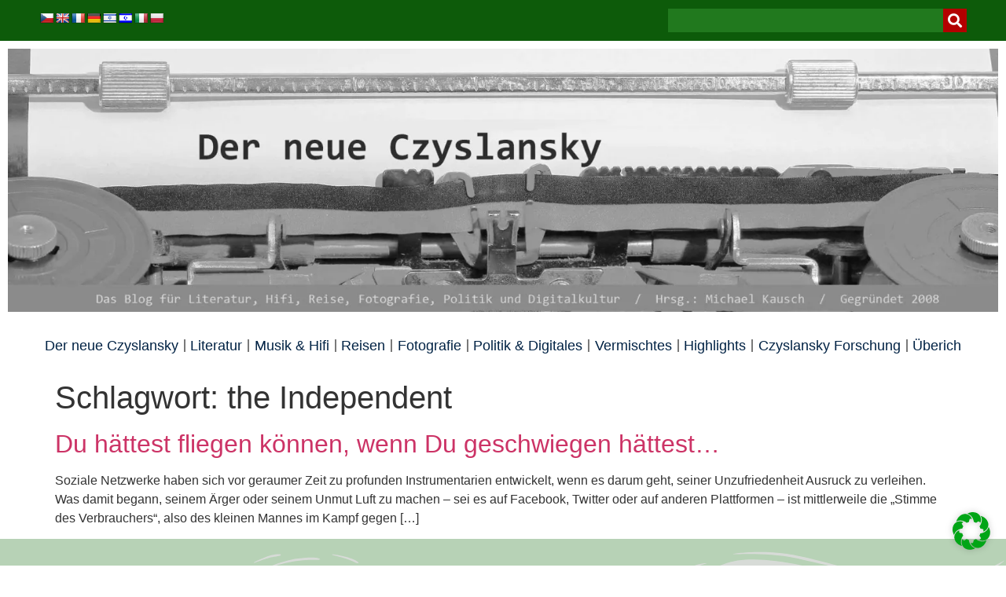

--- FILE ---
content_type: text/html; charset=UTF-8
request_url: https://www.czyslansky.net/tag/the-independent/
body_size: 30098
content:
<!doctype html>
<html lang="de">
<head>
	<meta charset="UTF-8">
	<meta name="viewport" content="width=device-width, initial-scale=1">
	<link rel="profile" href="https://gmpg.org/xfn/11">
	<meta name='robots' content='noindex, follow' />
	<style>img:is([sizes="auto" i], [sizes^="auto," i]) { contain-intrinsic-size: 3000px 1500px }</style>
	
	<!-- This site is optimized with the Yoast SEO plugin v26.7 - https://yoast.com/wordpress/plugins/seo/ -->
	<title>the Independent Archive - czyslansky</title>
	<meta property="og:locale" content="de_DE" />
	<meta property="og:type" content="article" />
	<meta property="og:title" content="the Independent Archive - czyslansky" />
	<meta property="og:url" content="https://www.czyslansky.net/tag/the-independent/" />
	<meta property="og:site_name" content="czyslansky" />
	<meta name="twitter:card" content="summary_large_image" />
	<meta name="twitter:site" content="@michaelkausch" />
	<script type="application/ld+json" class="yoast-schema-graph">{"@context":"https://schema.org","@graph":[{"@type":"CollectionPage","@id":"https://www.czyslansky.net/tag/the-independent/","url":"https://www.czyslansky.net/tag/the-independent/","name":"the Independent Archive - czyslansky","isPartOf":{"@id":"https://www.czyslansky.net/#website"},"breadcrumb":{"@id":"https://www.czyslansky.net/tag/the-independent/#breadcrumb"},"inLanguage":"de"},{"@type":"BreadcrumbList","@id":"https://www.czyslansky.net/tag/the-independent/#breadcrumb","itemListElement":[{"@type":"ListItem","position":1,"name":"Startseite","item":"https://www.czyslansky.net/"},{"@type":"ListItem","position":2,"name":"the Independent"}]},{"@type":"WebSite","@id":"https://www.czyslansky.net/#website","url":"https://www.czyslansky.net/","name":"czyslansky","description":"das blog zur analog- und digitalkultur","publisher":{"@id":"https://www.czyslansky.net/#/schema/person/de797f89c870c3549262b38514d32d40"},"potentialAction":[{"@type":"SearchAction","target":{"@type":"EntryPoint","urlTemplate":"https://www.czyslansky.net/?s={search_term_string}"},"query-input":{"@type":"PropertyValueSpecification","valueRequired":true,"valueName":"search_term_string"}}],"inLanguage":"de"},{"@type":["Person","Organization"],"@id":"https://www.czyslansky.net/#/schema/person/de797f89c870c3549262b38514d32d40","name":"Michael Kausch","pronouns":"he/him","image":{"@type":"ImageObject","inLanguage":"de","@id":"https://www.czyslansky.net/#/schema/person/image/","url":"https://i0.wp.com/www.czyslansky.net/wp-content/uploads/2022/12/Michael-Kausch.jpg?fit=1500%2C1500&ssl=1","contentUrl":"https://i0.wp.com/www.czyslansky.net/wp-content/uploads/2022/12/Michael-Kausch.jpg?fit=1500%2C1500&ssl=1","width":1500,"height":1500,"caption":"Michael Kausch"},"logo":{"@id":"https://www.czyslansky.net/#/schema/person/image/"},"description":"Michael Kausch bloggt auch auf vibrio, Digisaurier, facebookelt hier und mastodont hier.","sameAs":["https://www.vibrio.eu","https://www.facebook.com/mikausch","https://www.instagram.com/michaelkausch/","https://www.linkedin.com/in/michaelkausch/"]}]}</script>
	<!-- / Yoast SEO plugin. -->


<link rel='dns-prefetch' href='//translate.google.com' />
<link rel='dns-prefetch' href='//secure.gravatar.com' />
<link rel='dns-prefetch' href='//stats.wp.com' />
<link rel='dns-prefetch' href='//v0.wordpress.com' />
<link rel='preconnect' href='//i0.wp.com' />
<link rel='preconnect' href='//c0.wp.com' />
<link rel="alternate" type="application/rss+xml" title="czyslansky &raquo; Feed" href="https://www.czyslansky.net/feed/" />
<link rel="alternate" type="application/rss+xml" title="czyslansky &raquo; Kommentar-Feed" href="https://www.czyslansky.net/comments/feed/" />
<link rel="alternate" type="application/rss+xml" title="czyslansky &raquo; the Independent Schlagwort-Feed" href="https://www.czyslansky.net/tag/the-independent/feed/" />
<script defer src="[data-uri]"></script>
<link rel='stylesheet' id='taxopress-frontend-css-css' href='https://www.czyslansky.net/wp-content/cache/autoptimize/css/autoptimize_single_d8bd920e83eb0256ac1b8c7f34715845.css?ver=3.37.4' media='all' />
<link rel='stylesheet' id='colorboxstyle-css' href='https://www.czyslansky.net/wp-content/cache/autoptimize/css/autoptimize_single_543c67aea190d5dd501989f79422fe01.css?ver=676705ec33e4a1e6b5f57cb4485c879d' media='all' />
<style id='wp-emoji-styles-inline-css'>

	img.wp-smiley, img.emoji {
		display: inline !important;
		border: none !important;
		box-shadow: none !important;
		height: 1em !important;
		width: 1em !important;
		margin: 0 0.07em !important;
		vertical-align: -0.1em !important;
		background: none !important;
		padding: 0 !important;
	}
</style>
<link rel='stylesheet' id='wp-block-library-css' href='https://www.czyslansky.net/wp-includes/css/dist/block-library/style.min.css?ver=676705ec33e4a1e6b5f57cb4485c879d' media='all' />
<link rel='stylesheet' id='mediaelement-css' href='https://www.czyslansky.net/wp-includes/js/mediaelement/mediaelementplayer-legacy.min.css?ver=4.2.17' media='all' />
<link rel='stylesheet' id='wp-mediaelement-css' href='https://www.czyslansky.net/wp-includes/js/mediaelement/wp-mediaelement.min.css?ver=676705ec33e4a1e6b5f57cb4485c879d' media='all' />
<style id='jetpack-sharing-buttons-style-inline-css'>
.jetpack-sharing-buttons__services-list{display:flex;flex-direction:row;flex-wrap:wrap;gap:0;list-style-type:none;margin:5px;padding:0}.jetpack-sharing-buttons__services-list.has-small-icon-size{font-size:12px}.jetpack-sharing-buttons__services-list.has-normal-icon-size{font-size:16px}.jetpack-sharing-buttons__services-list.has-large-icon-size{font-size:24px}.jetpack-sharing-buttons__services-list.has-huge-icon-size{font-size:36px}@media print{.jetpack-sharing-buttons__services-list{display:none!important}}.editor-styles-wrapper .wp-block-jetpack-sharing-buttons{gap:0;padding-inline-start:0}ul.jetpack-sharing-buttons__services-list.has-background{padding:1.25em 2.375em}
</style>
<style id='global-styles-inline-css'>
:root{--wp--preset--aspect-ratio--square: 1;--wp--preset--aspect-ratio--4-3: 4/3;--wp--preset--aspect-ratio--3-4: 3/4;--wp--preset--aspect-ratio--3-2: 3/2;--wp--preset--aspect-ratio--2-3: 2/3;--wp--preset--aspect-ratio--16-9: 16/9;--wp--preset--aspect-ratio--9-16: 9/16;--wp--preset--color--black: #000000;--wp--preset--color--cyan-bluish-gray: #abb8c3;--wp--preset--color--white: #ffffff;--wp--preset--color--pale-pink: #f78da7;--wp--preset--color--vivid-red: #cf2e2e;--wp--preset--color--luminous-vivid-orange: #ff6900;--wp--preset--color--luminous-vivid-amber: #fcb900;--wp--preset--color--light-green-cyan: #7bdcb5;--wp--preset--color--vivid-green-cyan: #00d084;--wp--preset--color--pale-cyan-blue: #8ed1fc;--wp--preset--color--vivid-cyan-blue: #0693e3;--wp--preset--color--vivid-purple: #9b51e0;--wp--preset--gradient--vivid-cyan-blue-to-vivid-purple: linear-gradient(135deg,rgba(6,147,227,1) 0%,rgb(155,81,224) 100%);--wp--preset--gradient--light-green-cyan-to-vivid-green-cyan: linear-gradient(135deg,rgb(122,220,180) 0%,rgb(0,208,130) 100%);--wp--preset--gradient--luminous-vivid-amber-to-luminous-vivid-orange: linear-gradient(135deg,rgba(252,185,0,1) 0%,rgba(255,105,0,1) 100%);--wp--preset--gradient--luminous-vivid-orange-to-vivid-red: linear-gradient(135deg,rgba(255,105,0,1) 0%,rgb(207,46,46) 100%);--wp--preset--gradient--very-light-gray-to-cyan-bluish-gray: linear-gradient(135deg,rgb(238,238,238) 0%,rgb(169,184,195) 100%);--wp--preset--gradient--cool-to-warm-spectrum: linear-gradient(135deg,rgb(74,234,220) 0%,rgb(151,120,209) 20%,rgb(207,42,186) 40%,rgb(238,44,130) 60%,rgb(251,105,98) 80%,rgb(254,248,76) 100%);--wp--preset--gradient--blush-light-purple: linear-gradient(135deg,rgb(255,206,236) 0%,rgb(152,150,240) 100%);--wp--preset--gradient--blush-bordeaux: linear-gradient(135deg,rgb(254,205,165) 0%,rgb(254,45,45) 50%,rgb(107,0,62) 100%);--wp--preset--gradient--luminous-dusk: linear-gradient(135deg,rgb(255,203,112) 0%,rgb(199,81,192) 50%,rgb(65,88,208) 100%);--wp--preset--gradient--pale-ocean: linear-gradient(135deg,rgb(255,245,203) 0%,rgb(182,227,212) 50%,rgb(51,167,181) 100%);--wp--preset--gradient--electric-grass: linear-gradient(135deg,rgb(202,248,128) 0%,rgb(113,206,126) 100%);--wp--preset--gradient--midnight: linear-gradient(135deg,rgb(2,3,129) 0%,rgb(40,116,252) 100%);--wp--preset--font-size--small: 13px;--wp--preset--font-size--medium: 20px;--wp--preset--font-size--large: 36px;--wp--preset--font-size--x-large: 42px;--wp--preset--spacing--20: 0.44rem;--wp--preset--spacing--30: 0.67rem;--wp--preset--spacing--40: 1rem;--wp--preset--spacing--50: 1.5rem;--wp--preset--spacing--60: 2.25rem;--wp--preset--spacing--70: 3.38rem;--wp--preset--spacing--80: 5.06rem;--wp--preset--shadow--natural: 6px 6px 9px rgba(0, 0, 0, 0.2);--wp--preset--shadow--deep: 12px 12px 50px rgba(0, 0, 0, 0.4);--wp--preset--shadow--sharp: 6px 6px 0px rgba(0, 0, 0, 0.2);--wp--preset--shadow--outlined: 6px 6px 0px -3px rgba(255, 255, 255, 1), 6px 6px rgba(0, 0, 0, 1);--wp--preset--shadow--crisp: 6px 6px 0px rgba(0, 0, 0, 1);}:root { --wp--style--global--content-size: 800px;--wp--style--global--wide-size: 1200px; }:where(body) { margin: 0; }.wp-site-blocks > .alignleft { float: left; margin-right: 2em; }.wp-site-blocks > .alignright { float: right; margin-left: 2em; }.wp-site-blocks > .aligncenter { justify-content: center; margin-left: auto; margin-right: auto; }:where(.wp-site-blocks) > * { margin-block-start: 24px; margin-block-end: 0; }:where(.wp-site-blocks) > :first-child { margin-block-start: 0; }:where(.wp-site-blocks) > :last-child { margin-block-end: 0; }:root { --wp--style--block-gap: 24px; }:root :where(.is-layout-flow) > :first-child{margin-block-start: 0;}:root :where(.is-layout-flow) > :last-child{margin-block-end: 0;}:root :where(.is-layout-flow) > *{margin-block-start: 24px;margin-block-end: 0;}:root :where(.is-layout-constrained) > :first-child{margin-block-start: 0;}:root :where(.is-layout-constrained) > :last-child{margin-block-end: 0;}:root :where(.is-layout-constrained) > *{margin-block-start: 24px;margin-block-end: 0;}:root :where(.is-layout-flex){gap: 24px;}:root :where(.is-layout-grid){gap: 24px;}.is-layout-flow > .alignleft{float: left;margin-inline-start: 0;margin-inline-end: 2em;}.is-layout-flow > .alignright{float: right;margin-inline-start: 2em;margin-inline-end: 0;}.is-layout-flow > .aligncenter{margin-left: auto !important;margin-right: auto !important;}.is-layout-constrained > .alignleft{float: left;margin-inline-start: 0;margin-inline-end: 2em;}.is-layout-constrained > .alignright{float: right;margin-inline-start: 2em;margin-inline-end: 0;}.is-layout-constrained > .aligncenter{margin-left: auto !important;margin-right: auto !important;}.is-layout-constrained > :where(:not(.alignleft):not(.alignright):not(.alignfull)){max-width: var(--wp--style--global--content-size);margin-left: auto !important;margin-right: auto !important;}.is-layout-constrained > .alignwide{max-width: var(--wp--style--global--wide-size);}body .is-layout-flex{display: flex;}.is-layout-flex{flex-wrap: wrap;align-items: center;}.is-layout-flex > :is(*, div){margin: 0;}body .is-layout-grid{display: grid;}.is-layout-grid > :is(*, div){margin: 0;}body{padding-top: 0px;padding-right: 0px;padding-bottom: 0px;padding-left: 0px;}a:where(:not(.wp-element-button)){text-decoration: underline;}:root :where(.wp-element-button, .wp-block-button__link){background-color: #32373c;border-width: 0;color: #fff;font-family: inherit;font-size: inherit;line-height: inherit;padding: calc(0.667em + 2px) calc(1.333em + 2px);text-decoration: none;}.has-black-color{color: var(--wp--preset--color--black) !important;}.has-cyan-bluish-gray-color{color: var(--wp--preset--color--cyan-bluish-gray) !important;}.has-white-color{color: var(--wp--preset--color--white) !important;}.has-pale-pink-color{color: var(--wp--preset--color--pale-pink) !important;}.has-vivid-red-color{color: var(--wp--preset--color--vivid-red) !important;}.has-luminous-vivid-orange-color{color: var(--wp--preset--color--luminous-vivid-orange) !important;}.has-luminous-vivid-amber-color{color: var(--wp--preset--color--luminous-vivid-amber) !important;}.has-light-green-cyan-color{color: var(--wp--preset--color--light-green-cyan) !important;}.has-vivid-green-cyan-color{color: var(--wp--preset--color--vivid-green-cyan) !important;}.has-pale-cyan-blue-color{color: var(--wp--preset--color--pale-cyan-blue) !important;}.has-vivid-cyan-blue-color{color: var(--wp--preset--color--vivid-cyan-blue) !important;}.has-vivid-purple-color{color: var(--wp--preset--color--vivid-purple) !important;}.has-black-background-color{background-color: var(--wp--preset--color--black) !important;}.has-cyan-bluish-gray-background-color{background-color: var(--wp--preset--color--cyan-bluish-gray) !important;}.has-white-background-color{background-color: var(--wp--preset--color--white) !important;}.has-pale-pink-background-color{background-color: var(--wp--preset--color--pale-pink) !important;}.has-vivid-red-background-color{background-color: var(--wp--preset--color--vivid-red) !important;}.has-luminous-vivid-orange-background-color{background-color: var(--wp--preset--color--luminous-vivid-orange) !important;}.has-luminous-vivid-amber-background-color{background-color: var(--wp--preset--color--luminous-vivid-amber) !important;}.has-light-green-cyan-background-color{background-color: var(--wp--preset--color--light-green-cyan) !important;}.has-vivid-green-cyan-background-color{background-color: var(--wp--preset--color--vivid-green-cyan) !important;}.has-pale-cyan-blue-background-color{background-color: var(--wp--preset--color--pale-cyan-blue) !important;}.has-vivid-cyan-blue-background-color{background-color: var(--wp--preset--color--vivid-cyan-blue) !important;}.has-vivid-purple-background-color{background-color: var(--wp--preset--color--vivid-purple) !important;}.has-black-border-color{border-color: var(--wp--preset--color--black) !important;}.has-cyan-bluish-gray-border-color{border-color: var(--wp--preset--color--cyan-bluish-gray) !important;}.has-white-border-color{border-color: var(--wp--preset--color--white) !important;}.has-pale-pink-border-color{border-color: var(--wp--preset--color--pale-pink) !important;}.has-vivid-red-border-color{border-color: var(--wp--preset--color--vivid-red) !important;}.has-luminous-vivid-orange-border-color{border-color: var(--wp--preset--color--luminous-vivid-orange) !important;}.has-luminous-vivid-amber-border-color{border-color: var(--wp--preset--color--luminous-vivid-amber) !important;}.has-light-green-cyan-border-color{border-color: var(--wp--preset--color--light-green-cyan) !important;}.has-vivid-green-cyan-border-color{border-color: var(--wp--preset--color--vivid-green-cyan) !important;}.has-pale-cyan-blue-border-color{border-color: var(--wp--preset--color--pale-cyan-blue) !important;}.has-vivid-cyan-blue-border-color{border-color: var(--wp--preset--color--vivid-cyan-blue) !important;}.has-vivid-purple-border-color{border-color: var(--wp--preset--color--vivid-purple) !important;}.has-vivid-cyan-blue-to-vivid-purple-gradient-background{background: var(--wp--preset--gradient--vivid-cyan-blue-to-vivid-purple) !important;}.has-light-green-cyan-to-vivid-green-cyan-gradient-background{background: var(--wp--preset--gradient--light-green-cyan-to-vivid-green-cyan) !important;}.has-luminous-vivid-amber-to-luminous-vivid-orange-gradient-background{background: var(--wp--preset--gradient--luminous-vivid-amber-to-luminous-vivid-orange) !important;}.has-luminous-vivid-orange-to-vivid-red-gradient-background{background: var(--wp--preset--gradient--luminous-vivid-orange-to-vivid-red) !important;}.has-very-light-gray-to-cyan-bluish-gray-gradient-background{background: var(--wp--preset--gradient--very-light-gray-to-cyan-bluish-gray) !important;}.has-cool-to-warm-spectrum-gradient-background{background: var(--wp--preset--gradient--cool-to-warm-spectrum) !important;}.has-blush-light-purple-gradient-background{background: var(--wp--preset--gradient--blush-light-purple) !important;}.has-blush-bordeaux-gradient-background{background: var(--wp--preset--gradient--blush-bordeaux) !important;}.has-luminous-dusk-gradient-background{background: var(--wp--preset--gradient--luminous-dusk) !important;}.has-pale-ocean-gradient-background{background: var(--wp--preset--gradient--pale-ocean) !important;}.has-electric-grass-gradient-background{background: var(--wp--preset--gradient--electric-grass) !important;}.has-midnight-gradient-background{background: var(--wp--preset--gradient--midnight) !important;}.has-small-font-size{font-size: var(--wp--preset--font-size--small) !important;}.has-medium-font-size{font-size: var(--wp--preset--font-size--medium) !important;}.has-large-font-size{font-size: var(--wp--preset--font-size--large) !important;}.has-x-large-font-size{font-size: var(--wp--preset--font-size--x-large) !important;}
:root :where(.wp-block-pullquote){font-size: 1.5em;line-height: 1.6;}
</style>
<link rel='stylesheet' id='google-language-translator-css' href='https://www.czyslansky.net/wp-content/cache/autoptimize/css/autoptimize_single_f3bd90ed9190418715605b8aaa05debd.css?ver=6.0.20' media='' />
<link rel='stylesheet' id='thumbs_rating_styles-css' href='https://www.czyslansky.net/wp-content/cache/autoptimize/css/autoptimize_single_d3f034c8ec47eab30fb84812d4d227e5.css?ver=1.0.0' media='all' />
<link rel='stylesheet' id='wpemfb-lightbox-css' href='https://www.czyslansky.net/wp-content/cache/autoptimize/css/autoptimize_single_30fed746387f63c88b405e9c4f4ffea0.css?ver=3.1.2' media='all' />
<link rel='stylesheet' id='wp-ulike-css' href='https://www.czyslansky.net/wp-content/plugins/wp-ulike/assets/css/wp-ulike.min.css?ver=4.7.11' media='all' />
<link rel='stylesheet' id='wp-ulike-pro-css' href='https://www.czyslansky.net/wp-content/plugins/wp-ulike-pro/public/assets/css/wp-ulike-pro.min.css?ver=1.9.5' media='all' />
<link rel='stylesheet' id='hello-elementor-css' href='https://www.czyslansky.net/wp-content/cache/autoptimize/css/autoptimize_single_af4b9638d69957103dc5ea259563873e.css?ver=3.4.4' media='all' />
<link rel='stylesheet' id='hello-elementor-theme-style-css' href='https://www.czyslansky.net/wp-content/cache/autoptimize/css/autoptimize_single_a480d2bf8c523da1c15b272e519f33f2.css?ver=3.4.4' media='all' />
<link rel='stylesheet' id='hello-elementor-header-footer-css' href='https://www.czyslansky.net/wp-content/cache/autoptimize/css/autoptimize_single_86dbb47955bb9db9c74abc72efb0c6f6.css?ver=3.4.4' media='all' />
<link rel='stylesheet' id='elementor-frontend-css' href='https://www.czyslansky.net/wp-content/plugins/elementor/assets/css/frontend.min.css?ver=3.32.4' media='all' />
<link rel='stylesheet' id='elementor-post-16593-css' href='https://www.czyslansky.net/wp-content/cache/autoptimize/css/autoptimize_single_2105c3b3dd4286522eb0a656d5bd2685.css?ver=1768764201' media='all' />
<link rel='stylesheet' id='elementor-icons-css' href='https://www.czyslansky.net/wp-content/plugins/elementor/assets/lib/eicons/css/elementor-icons.min.css?ver=5.44.0' media='all' />
<link rel='stylesheet' id='elementor-pro-css' href='https://www.czyslansky.net/wp-content/plugins/elementor-pro/assets/css/frontend.min.css?ver=3.7.5' media='all' />
<link rel='stylesheet' id='elementor-post-16611-css' href='https://www.czyslansky.net/wp-content/cache/autoptimize/css/autoptimize_single_4f80419e75093e936e6a9267d3e0ed4e.css?ver=1768764202' media='all' />
<link rel='stylesheet' id='elementor-post-16604-css' href='https://www.czyslansky.net/wp-content/cache/autoptimize/css/autoptimize_single_f44f899a12a812287745db13e951e852.css?ver=1768764202' media='all' />
<link rel='stylesheet' id='borlabs-cookie-css' href='https://www.czyslansky.net/wp-content/cache/autoptimize/css/autoptimize_single_ad9aa7bf9ccfbdddd77b8158d7e135be.css?ver=2.3.5-19' media='all' />
<link rel='stylesheet' id='elementor-icons-shared-0-css' href='https://www.czyslansky.net/wp-content/plugins/elementor/assets/lib/font-awesome/css/fontawesome.min.css?ver=5.15.3' media='all' />
<link rel='stylesheet' id='elementor-icons-fa-solid-css' href='https://www.czyslansky.net/wp-content/plugins/elementor/assets/lib/font-awesome/css/solid.min.css?ver=5.15.3' media='all' />
<script defer id="real3d-flipbook-global-js-extra" src="[data-uri]"></script>
<script src="https://www.czyslansky.net/wp-includes/js/jquery/jquery.min.js?ver=3.7.1" id="jquery-core-js"></script>
<script defer src="https://www.czyslansky.net/wp-includes/js/jquery/jquery-migrate.min.js?ver=3.4.1" id="jquery-migrate-js"></script>
<script defer src="https://www.czyslansky.net/wp-content/plugins/link-library/colorbox/jquery.colorbox-min.js?ver=1.3.9" id="colorbox-js"></script>
<script defer id="thumbs_rating_scripts-js-extra" src="[data-uri]"></script>
<script defer src="https://www.czyslansky.net/wp-content/cache/autoptimize/js/autoptimize_single_e0015c37a27e9c45e0e899cac29bcb3e.js?ver=4.0.1" id="thumbs_rating_scripts-js"></script>
<script defer src="https://www.czyslansky.net/wp-content/plugins/wp-embed-facebook/templates/lightbox/js/lightbox.min.js?ver=3.1.2" id="wpemfb-lightbox-js"></script>
<script defer id="wpemfb-fbjs-js-extra" src="[data-uri]"></script>
<script defer src="https://www.czyslansky.net/wp-content/plugins/wp-embed-facebook/inc/js/fb.min.js?ver=3.1.2" id="wpemfb-fbjs-js"></script>
<script defer src="https://www.czyslansky.net/wp-content/cache/autoptimize/js/autoptimize_single_8fa2b9763d58f6cffcb0218dcc145b02.js?ver=3.37.4" id="taxopress-frontend-js-js"></script>
<link rel="https://api.w.org/" href="https://www.czyslansky.net/wp-json/" /><link rel="alternate" title="JSON" type="application/json" href="https://www.czyslansky.net/wp-json/wp/v2/tags/3809" /><link rel="EditURI" type="application/rsd+xml" title="RSD" href="https://www.czyslansky.net/xmlrpc.php?rsd" />

<!-- Start Genie WP Favicon -->
<!-- Favicon not updated - Raise support ticket @ http://wordpress.org/support/plugin/genie-wp-favicon -->
<!-- End Genie WP Favicon -->
<style>p.hello{font-size:12px;color:darkgray;}#google_language_translator,#flags{text-align:left;}#google_language_translator{clear:both;}#flags{width:165px;}#flags a{display:inline-block;margin-right:2px;}#google_language_translator a{display:none!important;}div.skiptranslate.goog-te-gadget{display:inline!important;}.goog-te-gadget{color:transparent!important;}.goog-te-gadget{font-size:0px!important;}.goog-branding{display:none;}.goog-tooltip{display: none!important;}.goog-tooltip:hover{display: none!important;}.goog-text-highlight{background-color:transparent!important;border:none!important;box-shadow:none!important;}#google_language_translator{display:none;}#google_language_translator select.goog-te-combo{color:#32373c;}div.skiptranslate{display:none!important;}body{top:0px!important;}#goog-gt-{display:none!important;}font font{background-color:transparent!important;box-shadow:none!important;position:initial!important;}#glt-translate-trigger{left:20px;right:auto;}#glt-translate-trigger > span{color:#ffffff;}#glt-translate-trigger{background:#f89406;}.goog-te-gadget .goog-te-combo{width:100%;}</style><script type="text/javascript">
(function(url){
	if(/(?:Chrome\/26\.0\.1410\.63 Safari\/537\.31|WordfenceTestMonBot)/.test(navigator.userAgent)){ return; }
	var addEvent = function(evt, handler) {
		if (window.addEventListener) {
			document.addEventListener(evt, handler, false);
		} else if (window.attachEvent) {
			document.attachEvent('on' + evt, handler);
		}
	};
	var removeEvent = function(evt, handler) {
		if (window.removeEventListener) {
			document.removeEventListener(evt, handler, false);
		} else if (window.detachEvent) {
			document.detachEvent('on' + evt, handler);
		}
	};
	var evts = 'contextmenu dblclick drag dragend dragenter dragleave dragover dragstart drop keydown keypress keyup mousedown mousemove mouseout mouseover mouseup mousewheel scroll'.split(' ');
	var logHuman = function() {
		if (window.wfLogHumanRan) { return; }
		window.wfLogHumanRan = true;
		var wfscr = document.createElement('script');
		wfscr.type = 'text/javascript';
		wfscr.async = true;
		wfscr.src = url + '&r=' + Math.random();
		(document.getElementsByTagName('head')[0]||document.getElementsByTagName('body')[0]).appendChild(wfscr);
		for (var i = 0; i < evts.length; i++) {
			removeEvent(evts[i], logHuman);
		}
	};
	for (var i = 0; i < evts.length; i++) {
		addEvent(evts[i], logHuman);
	}
})('//www.czyslansky.net/?wordfence_lh=1&hid=861CA6B0506D6FAF19E06E5CA154B74C');
</script>	<style>img#wpstats{display:none}</style>
		<meta name="generator" content="Elementor 3.32.4; features: additional_custom_breakpoints; settings: css_print_method-external, google_font-enabled, font_display-swap">
			<style>
				.e-con.e-parent:nth-of-type(n+4):not(.e-lazyloaded):not(.e-no-lazyload),
				.e-con.e-parent:nth-of-type(n+4):not(.e-lazyloaded):not(.e-no-lazyload) * {
					background-image: none !important;
				}
				@media screen and (max-height: 1024px) {
					.e-con.e-parent:nth-of-type(n+3):not(.e-lazyloaded):not(.e-no-lazyload),
					.e-con.e-parent:nth-of-type(n+3):not(.e-lazyloaded):not(.e-no-lazyload) * {
						background-image: none !important;
					}
				}
				@media screen and (max-height: 640px) {
					.e-con.e-parent:nth-of-type(n+2):not(.e-lazyloaded):not(.e-no-lazyload),
					.e-con.e-parent:nth-of-type(n+2):not(.e-lazyloaded):not(.e-no-lazyload) * {
						background-image: none !important;
					}
				}
			</style>
			<style type="text/css">.ulp-form{max-width:480px!important;}</style><link rel="icon" href="https://i0.wp.com/www.czyslansky.net/wp-content/uploads/2025/04/cropped-czy-icon-3.gif?fit=32%2C32&#038;ssl=1" sizes="32x32" />
<link rel="icon" href="https://i0.wp.com/www.czyslansky.net/wp-content/uploads/2025/04/cropped-czy-icon-3.gif?fit=192%2C192&#038;ssl=1" sizes="192x192" />
<link rel="apple-touch-icon" href="https://i0.wp.com/www.czyslansky.net/wp-content/uploads/2025/04/cropped-czy-icon-3.gif?fit=180%2C180&#038;ssl=1" />
<meta name="msapplication-TileImage" content="https://i0.wp.com/www.czyslansky.net/wp-content/uploads/2025/04/cropped-czy-icon-3.gif?fit=270%2C270&#038;ssl=1" />
</head>
<body class="archive tag tag-the-independent tag-3809 wp-embed-responsive wp-theme-hello-elementor hello-elementor-default elementor-default elementor-kit-16593">


<a class="skip-link screen-reader-text" href="#content">Zum Inhalt springen</a>

		<div data-elementor-type="header" data-elementor-id="16611" class="elementor elementor-16611 elementor-location-header">
					<div class="elementor-section-wrap">
								<section class="elementor-section elementor-top-section elementor-element elementor-element-29feb9d9 elementor-section-height-min-height elementor-section-boxed elementor-section-height-default elementor-section-items-middle" data-id="29feb9d9" data-element_type="section" data-settings="{&quot;background_background&quot;:&quot;classic&quot;,&quot;sticky&quot;:&quot;top&quot;,&quot;sticky_on&quot;:[&quot;desktop&quot;,&quot;tablet&quot;],&quot;animation&quot;:&quot;none&quot;,&quot;sticky_offset&quot;:0,&quot;sticky_effects_offset&quot;:0}">
						<div class="elementor-container elementor-column-gap-default">
					<div class="elementor-column elementor-col-33 elementor-top-column elementor-element elementor-element-331c0123" data-id="331c0123" data-element_type="column">
			<div class="elementor-widget-wrap elementor-element-populated">
						<div class="elementor-element elementor-element-218846c0 elementor-widget elementor-widget-shortcode" data-id="218846c0" data-element_type="widget" data-widget_type="shortcode.default">
				<div class="elementor-widget-container">
							<div class="elementor-shortcode"><div id="flags" class="size18"><ul id="sortable" class="ui-sortable" style="float:left"><li id="Czech"><a href="#" title="Czech" class="nturl notranslate cs flag Czech"></a></li><li id="English"><a href="#" title="English" class="nturl notranslate en flag English"></a></li><li id="French"><a href="#" title="French" class="nturl notranslate fr flag French"></a></li><li id="German"><a href="#" title="German" class="nturl notranslate de flag German"></a></li><li id="Hebrew"><a href="#" title="Hebrew" class="nturl notranslate iw flag Hebrew"></a></li><li id="Yiddish"><a href="#" title="Yiddish" class="nturl notranslate yi flag Yiddish"></a></li><li id="Italian"><a href="#" title="Italian" class="nturl notranslate it flag Italian"></a></li><li id="Polish"><a href="#" title="Polish" class="nturl notranslate pl flag Polish"></a></li></ul></div><div id="google_language_translator" class="default-language-de"></div></div>
						</div>
				</div>
					</div>
		</div>
				<div class="elementor-column elementor-col-33 elementor-top-column elementor-element elementor-element-7d701522" data-id="7d701522" data-element_type="column">
			<div class="elementor-widget-wrap">
							</div>
		</div>
				<div class="elementor-column elementor-col-33 elementor-top-column elementor-element elementor-element-22e6bfe4" data-id="22e6bfe4" data-element_type="column">
			<div class="elementor-widget-wrap elementor-element-populated">
						<div class="elementor-element elementor-element-35dba8f6 elementor-search-form--skin-classic elementor-search-form--button-type-icon elementor-search-form--icon-search elementor-widget elementor-widget-search-form" data-id="35dba8f6" data-element_type="widget" data-settings="{&quot;skin&quot;:&quot;classic&quot;}" data-widget_type="search-form.default">
				<div class="elementor-widget-container">
							<form class="elementor-search-form" role="search" action="https://www.czyslansky.net" method="get">
									<div class="elementor-search-form__container">
								<input placeholder="" class="elementor-search-form__input" type="search" name="s" title="Suche" value="">
													<button class="elementor-search-form__submit" type="submit" title="Suche" aria-label="Suche">
													<i aria-hidden="true" class="fas fa-search"></i>							<span class="elementor-screen-only">Suche</span>
											</button>
											</div>
		</form>
						</div>
				</div>
					</div>
		</div>
					</div>
		</section>
				<section class="elementor-section elementor-top-section elementor-element elementor-element-4ce6eca2 elementor-section-boxed elementor-section-height-default elementor-section-height-default" data-id="4ce6eca2" data-element_type="section">
						<div class="elementor-container elementor-column-gap-default">
					<div class="elementor-column elementor-col-100 elementor-top-column elementor-element elementor-element-2b5409cb" data-id="2b5409cb" data-element_type="column">
			<div class="elementor-widget-wrap elementor-element-populated">
						<div class="elementor-element elementor-element-762adc53 elementor-widget elementor-widget-image" data-id="762adc53" data-element_type="widget" data-widget_type="image.default">
				<div class="elementor-widget-container">
															<img fetchpriority="high" width="2560" height="680" src="https://i0.wp.com/www.czyslansky.net/wp-content/uploads/2022/12/Titel-der-neue-Czyslansky-03.jpg?fit=2560%2C680&amp;ssl=1" class="attachment-full size-full wp-image-16610" alt="" srcset="https://i0.wp.com/www.czyslansky.net/wp-content/uploads/2022/12/Titel-der-neue-Czyslansky-03.jpg?w=2560&amp;ssl=1 2560w, https://i0.wp.com/www.czyslansky.net/wp-content/uploads/2022/12/Titel-der-neue-Czyslansky-03.jpg?resize=300%2C80&amp;ssl=1 300w, https://i0.wp.com/www.czyslansky.net/wp-content/uploads/2022/12/Titel-der-neue-Czyslansky-03.jpg?resize=1024%2C272&amp;ssl=1 1024w, https://i0.wp.com/www.czyslansky.net/wp-content/uploads/2022/12/Titel-der-neue-Czyslansky-03.jpg?resize=768%2C204&amp;ssl=1 768w, https://i0.wp.com/www.czyslansky.net/wp-content/uploads/2022/12/Titel-der-neue-Czyslansky-03.jpg?resize=1536%2C408&amp;ssl=1 1536w, https://i0.wp.com/www.czyslansky.net/wp-content/uploads/2022/12/Titel-der-neue-Czyslansky-03.jpg?resize=2048%2C544&amp;ssl=1 2048w, https://i0.wp.com/www.czyslansky.net/wp-content/uploads/2022/12/Titel-der-neue-Czyslansky-03.jpg?w=1600&amp;ssl=1 1600w, https://i0.wp.com/www.czyslansky.net/wp-content/uploads/2022/12/Titel-der-neue-Czyslansky-03.jpg?w=2400&amp;ssl=1 2400w" sizes="(max-width: 2560px) 100vw, 2560px" data-attachment-id="16610" data-permalink="https://www.czyslansky.net/titel-der-neue-czyslansky-03-jpg/" data-orig-file="https://i0.wp.com/www.czyslansky.net/wp-content/uploads/2022/12/Titel-der-neue-Czyslansky-03.jpg?fit=2560%2C680&amp;ssl=1" data-orig-size="2560,680" data-comments-opened="1" data-image-meta="{&quot;aperture&quot;:&quot;0&quot;,&quot;credit&quot;:&quot;ChiccoDodiFC - stock.adobe.com&quot;,&quot;camera&quot;:&quot;&quot;,&quot;caption&quot;:&quot;Waiting Russia written text typing on an old typewriter with black and red ink reel&quot;,&quot;created_timestamp&quot;:&quot;0&quot;,&quot;copyright&quot;:&quot;2018 FedericoChiccoDodiFC FotoOk.it Copyright All Rights Reserved&quot;,&quot;focal_length&quot;:&quot;0&quot;,&quot;iso&quot;:&quot;0&quot;,&quot;shutter_speed&quot;:&quot;0&quot;,&quot;title&quot;:&quot;Waiting Russia written text typing on a typewriter with black an&quot;,&quot;orientation&quot;:&quot;1&quot;}" data-image-title="Titel-der-neue-Czyslansky-03.jpg" data-image-description="" data-image-caption="" data-medium-file="https://i0.wp.com/www.czyslansky.net/wp-content/uploads/2022/12/Titel-der-neue-Czyslansky-03.jpg?fit=300%2C80&amp;ssl=1" data-large-file="https://i0.wp.com/www.czyslansky.net/wp-content/uploads/2022/12/Titel-der-neue-Czyslansky-03.jpg?fit=800%2C213&amp;ssl=1" />															</div>
				</div>
					</div>
		</div>
					</div>
		</section>
				<section class="elementor-section elementor-top-section elementor-element elementor-element-6d156b17 elementor-section-boxed elementor-section-height-default elementor-section-height-default" data-id="6d156b17" data-element_type="section" data-settings="{&quot;background_background&quot;:&quot;classic&quot;,&quot;sticky&quot;:&quot;top&quot;,&quot;sticky_on&quot;:[&quot;desktop&quot;,&quot;tablet&quot;],&quot;animation&quot;:&quot;none&quot;,&quot;sticky_offset&quot;:52,&quot;sticky_effects_offset&quot;:0}">
						<div class="elementor-container elementor-column-gap-default">
					<div class="elementor-column elementor-col-100 elementor-top-column elementor-element elementor-element-2a381b61" data-id="2a381b61" data-element_type="column">
			<div class="elementor-widget-wrap elementor-element-populated">
						<div class="elementor-element elementor-element-6f73ea60 elementor-nav-menu__align-justify elementor-nav-menu__text-align-center elementor-nav-menu--dropdown-tablet elementor-nav-menu--toggle elementor-nav-menu--burger elementor-widget elementor-widget-nav-menu" data-id="6f73ea60" data-element_type="widget" data-settings="{&quot;submenu_icon&quot;:{&quot;value&quot;:&quot;&lt;i class=\&quot;fas fa-caret-down\&quot;&gt;&lt;\/i&gt;&quot;,&quot;library&quot;:&quot;fa-solid&quot;},&quot;layout&quot;:&quot;horizontal&quot;,&quot;toggle&quot;:&quot;burger&quot;}" data-widget_type="nav-menu.default">
				<div class="elementor-widget-container">
								<nav migration_allowed="1" migrated="0" role="navigation" class="elementor-nav-menu--main elementor-nav-menu__container elementor-nav-menu--layout-horizontal e--pointer-underline e--animation-fade">
				<ul id="menu-1-6f73ea60" class="elementor-nav-menu"><li class="menu-item menu-item-type-post_type menu-item-object-page menu-item-home menu-item-16628"><a href="https://www.czyslansky.net/" class="elementor-item">Der neue Czyslansky</a></li>
<li class="menu-item menu-item-type-post_type menu-item-object-page menu-item-16629"><a href="https://www.czyslansky.net/literatur/" class="elementor-item">Literatur</a></li>
<li class="menu-item menu-item-type-post_type menu-item-object-page menu-item-16630"><a href="https://www.czyslansky.net/musik-hifi/" class="elementor-item">Musik &#038; Hifi</a></li>
<li class="menu-item menu-item-type-post_type menu-item-object-page menu-item-16631"><a href="https://www.czyslansky.net/reisen/" class="elementor-item">Reisen</a></li>
<li class="menu-item menu-item-type-post_type menu-item-object-page menu-item-16632"><a href="https://www.czyslansky.net/fotografie/" class="elementor-item">Fotografie</a></li>
<li class="menu-item menu-item-type-post_type menu-item-object-page menu-item-16633"><a href="https://www.czyslansky.net/politik-digitales/" class="elementor-item">Politik &#038; Digitales</a></li>
<li class="menu-item menu-item-type-post_type menu-item-object-page menu-item-16634"><a href="https://www.czyslansky.net/vermischtes/" class="elementor-item">Vermischtes</a></li>
<li class="menu-item menu-item-type-post_type menu-item-object-page menu-item-16635"><a href="https://www.czyslansky.net/highlights/" class="elementor-item">Highlights</a></li>
<li class="menu-item menu-item-type-post_type menu-item-object-page menu-item-16636"><a href="https://www.czyslansky.net/czyslansky-forschung/" class="elementor-item">Czyslansky Forschung</a></li>
<li class="menu-item menu-item-type-post_type menu-item-object-page menu-item-16637"><a href="https://www.czyslansky.net/ueberich-2/" class="elementor-item">&#220;berich</a></li>
</ul>			</nav>
					<div class="elementor-menu-toggle" role="button" tabindex="0" aria-label="Menü Umschalter" aria-expanded="false">
			<i aria-hidden="true" role="presentation" class="elementor-menu-toggle__icon--open eicon-menu-bar"></i><i aria-hidden="true" role="presentation" class="elementor-menu-toggle__icon--close eicon-close"></i>			<span class="elementor-screen-only">Menü</span>
		</div>
			<nav class="elementor-nav-menu--dropdown elementor-nav-menu__container" role="navigation" aria-hidden="true">
				<ul id="menu-2-6f73ea60" class="elementor-nav-menu"><li class="menu-item menu-item-type-post_type menu-item-object-page menu-item-home menu-item-16628"><a href="https://www.czyslansky.net/" class="elementor-item" tabindex="-1">Der neue Czyslansky</a></li>
<li class="menu-item menu-item-type-post_type menu-item-object-page menu-item-16629"><a href="https://www.czyslansky.net/literatur/" class="elementor-item" tabindex="-1">Literatur</a></li>
<li class="menu-item menu-item-type-post_type menu-item-object-page menu-item-16630"><a href="https://www.czyslansky.net/musik-hifi/" class="elementor-item" tabindex="-1">Musik &#038; Hifi</a></li>
<li class="menu-item menu-item-type-post_type menu-item-object-page menu-item-16631"><a href="https://www.czyslansky.net/reisen/" class="elementor-item" tabindex="-1">Reisen</a></li>
<li class="menu-item menu-item-type-post_type menu-item-object-page menu-item-16632"><a href="https://www.czyslansky.net/fotografie/" class="elementor-item" tabindex="-1">Fotografie</a></li>
<li class="menu-item menu-item-type-post_type menu-item-object-page menu-item-16633"><a href="https://www.czyslansky.net/politik-digitales/" class="elementor-item" tabindex="-1">Politik &#038; Digitales</a></li>
<li class="menu-item menu-item-type-post_type menu-item-object-page menu-item-16634"><a href="https://www.czyslansky.net/vermischtes/" class="elementor-item" tabindex="-1">Vermischtes</a></li>
<li class="menu-item menu-item-type-post_type menu-item-object-page menu-item-16635"><a href="https://www.czyslansky.net/highlights/" class="elementor-item" tabindex="-1">Highlights</a></li>
<li class="menu-item menu-item-type-post_type menu-item-object-page menu-item-16636"><a href="https://www.czyslansky.net/czyslansky-forschung/" class="elementor-item" tabindex="-1">Czyslansky Forschung</a></li>
<li class="menu-item menu-item-type-post_type menu-item-object-page menu-item-16637"><a href="https://www.czyslansky.net/ueberich-2/" class="elementor-item" tabindex="-1">&#220;berich</a></li>
</ul>			</nav>
						</div>
				</div>
					</div>
		</div>
					</div>
		</section>
				<section class="elementor-section elementor-top-section elementor-element elementor-element-31935e4c elementor-section-boxed elementor-section-height-default elementor-section-height-default" data-id="31935e4c" data-element_type="section">
						<div class="elementor-container elementor-column-gap-default">
					<div class="elementor-column elementor-col-100 elementor-top-column elementor-element elementor-element-2e0e2ab8" data-id="2e0e2ab8" data-element_type="column">
			<div class="elementor-widget-wrap">
							</div>
		</div>
					</div>
		</section>
							</div>
				</div>
		<main id="content" class="site-main">

			<div class="page-header">
			<h1 class="entry-title">Schlagwort: <span>the Independent</span></h1>		</div>
	
	<div class="page-content">
					<article class="post">
				<h2 class="entry-title"><a href="https://www.czyslansky.net/du-haettest-fliegen-koennen-wenn-du-geschwiegen-haettest/">Du h&#228;ttest fliegen k&#246;nnen, wenn Du geschwiegen h&#228;ttest&#8230;</a></h2><p>Soziale Netzwerke haben sich vor geraumer Zeit zu profunden Instrumentarien entwickelt, wenn es darum geht, seiner Unzufriedenheit Ausruck zu verleihen. Was damit begann, seinem &#196;rger oder seinem Unmut Luft zu machen &#8211; sei es auf Facebook, Twitter oder auf anderen Plattformen &#8211; ist mittlerweile die &#8222;Stimme des Verbrauchers&#8220;, also des kleinen Mannes im Kampf gegen [&hellip;]</p>
			</article>
			</div>

	
</main>
		<div data-elementor-type="footer" data-elementor-id="16604" class="elementor elementor-16604 elementor-location-footer">
					<div class="elementor-section-wrap">
								<section class="elementor-section elementor-top-section elementor-element elementor-element-19ae90f3 elementor-section-full_width elementor-section-height-default elementor-section-height-default" data-id="19ae90f3" data-element_type="section">
						<div class="elementor-container elementor-column-gap-default">
					<div class="elementor-column elementor-col-100 elementor-top-column elementor-element elementor-element-2e3f1988" data-id="2e3f1988" data-element_type="column">
			<div class="elementor-widget-wrap">
							</div>
		</div>
					</div>
		</section>
				<section class="elementor-section elementor-top-section elementor-element elementor-element-371aaf13 elementor-section-boxed elementor-section-height-default elementor-section-height-default" data-id="371aaf13" data-element_type="section" data-settings="{&quot;background_background&quot;:&quot;classic&quot;,&quot;shape_divider_top&quot;:&quot;wave-brush&quot;}">
					<div class="elementor-shape elementor-shape-top" aria-hidden="true" data-negative="false">
			<svg xmlns="http://www.w3.org/2000/svg" viewBox="0 0 283.5 27.8" preserveAspectRatio="none">
	<path class="elementor-shape-fill" d="M283.5,9.7c0,0-7.3,4.3-14,4.6c-6.8,0.3-12.6,0-20.9-1.5c-11.3-2-33.1-10.1-44.7-5.7	s-12.1,4.6-18,7.4c-6.6,3.2-20,9.6-36.6,9.3C131.6,23.5,99.5,7.2,86.3,8c-1.4,0.1-6.6,0.8-10.5,2c-3.8,1.2-9.4,3.8-17,4.7	c-3.2,0.4-8.3,1.1-14.2,0.9c-1.5-0.1-6.3-0.4-12-1.6c-5.7-1.2-11-3.1-15.8-3.7C6.5,9.2,0,10.8,0,10.8V0h283.5V9.7z M260.8,11.3	c-0.7-1-2-0.4-4.3-0.4c-2.3,0-6.1-1.2-5.8-1.1c0.3,0.1,3.1,1.5,6,1.9C259.7,12.2,261.4,12.3,260.8,11.3z M242.4,8.6	c0,0-2.4-0.2-5.6-0.9c-3.2-0.8-10.3-2.8-15.1-3.5c-8.2-1.1-15.8,0-15.1,0.1c0.8,0.1,9.6-0.6,17.6,1.1c3.3,0.7,9.3,2.2,12.4,2.7	C239.9,8.7,242.4,8.6,242.4,8.6z M185.2,8.5c1.7-0.7-13.3,4.7-18.5,6.1c-2.1,0.6-6.2,1.6-10,2c-3.9,0.4-8.9,0.4-8.8,0.5	c0,0.2,5.8,0.8,11.2,0c5.4-0.8,5.2-1.1,7.6-1.6C170.5,14.7,183.5,9.2,185.2,8.5z M199.1,6.9c0.2,0-0.8-0.4-4.8,1.1	c-4,1.5-6.7,3.5-6.9,3.7c-0.2,0.1,3.5-1.8,6.6-3C197,7.5,199,6.9,199.1,6.9z M283,6c-0.1,0.1-1.9,1.1-4.8,2.5s-6.9,2.8-6.7,2.7	c0.2,0,3.5-0.6,7.4-2.5C282.8,6.8,283.1,5.9,283,6z M31.3,11.6c0.1-0.2-1.9-0.2-4.5-1.2s-5.4-1.6-7.8-2C15,7.6,7.3,8.5,7.7,8.6	C8,8.7,15.9,8.3,20.2,9.3c2.2,0.5,2.4,0.5,5.7,1.6S31.2,11.9,31.3,11.6z M73,9.2c0.4-0.1,3.5-1.6,8.4-2.6c4.9-1.1,8.9-0.5,8.9-0.8	c0-0.3-1-0.9-6.2-0.3S72.6,9.3,73,9.2z M71.6,6.7C71.8,6.8,75,5.4,77.3,5c2.3-0.3,1.9-0.5,1.9-0.6c0-0.1-1.1-0.2-2.7,0.2	C74.8,5.1,71.4,6.6,71.6,6.7z M93.6,4.4c0.1,0.2,3.5,0.8,5.6,1.8c2.1,1,1.8,0.6,1.9,0.5c0.1-0.1-0.8-0.8-2.4-1.3	C97.1,4.8,93.5,4.2,93.6,4.4z M65.4,11.1c-0.1,0.3,0.3,0.5,1.9-0.2s2.6-1.3,2.2-1.2s-0.9,0.4-2.5,0.8C65.3,10.9,65.5,10.8,65.4,11.1	z M34.5,12.4c-0.2,0,2.1,0.8,3.3,0.9c1.2,0.1,2,0.1,2-0.2c0-0.3-0.1-0.5-1.6-0.4C36.6,12.8,34.7,12.4,34.5,12.4z M152.2,21.1	c-0.1,0.1-2.4-0.3-7.5-0.3c-5,0-13.6-2.4-17.2-3.5c-3.6-1.1,10,3.9,16.5,4.1C150.5,21.6,152.3,21,152.2,21.1z"/>
	<path class="elementor-shape-fill" d="M269.6,18c-0.1-0.1-4.6,0.3-7.2,0c-7.3-0.7-17-3.2-16.6-2.9c0.4,0.3,13.7,3.1,17,3.3	C267.7,18.8,269.7,18,269.6,18z"/>
	<path class="elementor-shape-fill" d="M227.4,9.8c-0.2-0.1-4.5-1-9.5-1.2c-5-0.2-12.7,0.6-12.3,0.5c0.3-0.1,5.9-1.8,13.3-1.2	S227.6,9.9,227.4,9.8z"/>
	<path class="elementor-shape-fill" d="M204.5,13.4c-0.1-0.1,2-1,3.2-1.1c1.2-0.1,2,0,2,0.3c0,0.3-0.1,0.5-1.6,0.4	C206.4,12.9,204.6,13.5,204.5,13.4z"/>
	<path class="elementor-shape-fill" d="M201,10.6c0-0.1-4.4,1.2-6.3,2.2c-1.9,0.9-6.2,3.1-6.1,3.1c0.1,0.1,4.2-1.6,6.3-2.6	S201,10.7,201,10.6z"/>
	<path class="elementor-shape-fill" d="M154.5,26.7c-0.1-0.1-4.6,0.3-7.2,0c-7.3-0.7-17-3.2-16.6-2.9c0.4,0.3,13.7,3.1,17,3.3	C152.6,27.5,154.6,26.8,154.5,26.7z"/>
	<path class="elementor-shape-fill" d="M41.9,19.3c0,0,1.2-0.3,2.9-0.1c1.7,0.2,5.8,0.9,8.2,0.7c4.2-0.4,7.4-2.7,7-2.6	c-0.4,0-4.3,2.2-8.6,1.9c-1.8-0.1-5.1-0.5-6.7-0.4S41.9,19.3,41.9,19.3z"/>
	<path class="elementor-shape-fill" d="M75.5,12.6c0.2,0.1,2-0.8,4.3-1.1c2.3-0.2,2.1-0.3,2.1-0.5c0-0.1-1.8-0.4-3.4,0	C76.9,11.5,75.3,12.5,75.5,12.6z"/>
	<path class="elementor-shape-fill" d="M15.6,13.2c0-0.1,4.3,0,6.7,0.5c2.4,0.5,5,1.9,5,2c0,0.1-2.7-0.8-5.1-1.4	C19.9,13.7,15.7,13.3,15.6,13.2z"/>
</svg>		</div>
					<div class="elementor-container elementor-column-gap-default">
					<div class="elementor-column elementor-col-33 elementor-top-column elementor-element elementor-element-35029db3" data-id="35029db3" data-element_type="column">
			<div class="elementor-widget-wrap elementor-element-populated">
						<div class="elementor-element elementor-element-3efdcbaa elementor-widget elementor-widget-spacer" data-id="3efdcbaa" data-element_type="widget" data-widget_type="spacer.default">
				<div class="elementor-widget-container">
							<div class="elementor-spacer">
			<div class="elementor-spacer-inner"></div>
		</div>
						</div>
				</div>
				<div class="elementor-element elementor-element-2722b3bb elementor-widget elementor-widget-heading" data-id="2722b3bb" data-element_type="widget" data-widget_type="heading.default">
				<div class="elementor-widget-container">
					<h4 class="elementor-heading-title elementor-size-default">Über Czyslansky</h4>				</div>
				</div>
				<div class="elementor-element elementor-element-239a84e6 elementor-widget elementor-widget-text-editor" data-id="239a84e6" data-element_type="widget" data-widget_type="text-editor.default">
				<div class="elementor-widget-container">
									<p>Czyslansky ist das Blog von Michael Kausch. Hier schreibt er privat über alles, was ihn interessiert: Literatur, Hifi, Musik, Reisen, Fotografie, Politik und Digitalkultur.</p><p>Beruflich ist er als Kommunikationsexperte spezialisiert auf strategische und konzeptionelle Unternehmensberatung und Coaching im Bereich integrierter Unternehmens- und Marketingkommunikation, Markenkommunikation, Reputationsmanagement, Krisen-PR, strategisches Social Media Marketing, Inbound Marketing und vertriebsorientierte Öffentlichkeitsarbeit.</p>								</div>
				</div>
					</div>
		</div>
				<div class="elementor-column elementor-col-33 elementor-top-column elementor-element elementor-element-1dd48094" data-id="1dd48094" data-element_type="column" data-settings="{&quot;background_background&quot;:&quot;classic&quot;}">
			<div class="elementor-widget-wrap elementor-element-populated">
						<div class="elementor-element elementor-element-6c6ae54a elementor-widget elementor-widget-spacer" data-id="6c6ae54a" data-element_type="widget" data-widget_type="spacer.default">
				<div class="elementor-widget-container">
							<div class="elementor-spacer">
			<div class="elementor-spacer-inner"></div>
		</div>
						</div>
				</div>
				<div class="elementor-element elementor-element-1657278e elementor-widget elementor-widget-heading" data-id="1657278e" data-element_type="widget" data-widget_type="heading.default">
				<div class="elementor-widget-container">
					<h2 class="elementor-heading-title elementor-size-default">Copyright 2008-2025 Czyslansky 
(Dr. Michael Kausch) </h2>				</div>
				</div>
				<div class="elementor-element elementor-element-6802125d elementor-widget elementor-widget-text-editor" data-id="6802125d" data-element_type="widget" data-widget_type="text-editor.default">
				<div class="elementor-widget-container">
									<p><a href="https://www.czyslansky.net/impressum/" target="_blank" rel="noopener">Impressum</a></p><p><a href="https://www.czyslansky.net/datenschutzerklaerung/" target="_blank" rel="noopener">Datenschutzerklärung</a></p><p><a class="borlabs-cookie-preference" href="#">Cookie Einstellungen</a></p>								</div>
				</div>
					</div>
		</div>
				<div class="elementor-column elementor-col-33 elementor-top-column elementor-element elementor-element-5ffcb2e4" data-id="5ffcb2e4" data-element_type="column">
			<div class="elementor-widget-wrap elementor-element-populated">
						<div class="elementor-element elementor-element-2b0a2f6 elementor-widget elementor-widget-spacer" data-id="2b0a2f6" data-element_type="widget" data-widget_type="spacer.default">
				<div class="elementor-widget-container">
							<div class="elementor-spacer">
			<div class="elementor-spacer-inner"></div>
		</div>
						</div>
				</div>
				<div class="elementor-element elementor-element-56240f2b elementor-widget elementor-widget-heading" data-id="56240f2b" data-element_type="widget" data-widget_type="heading.default">
				<div class="elementor-widget-container">
					<h4 class="elementor-heading-title elementor-size-default">Bleiben wir vernetzt</h4>				</div>
				</div>
				<section class="elementor-section elementor-inner-section elementor-element elementor-element-ed69696 elementor-section-boxed elementor-section-height-default elementor-section-height-default" data-id="ed69696" data-element_type="section">
						<div class="elementor-container elementor-column-gap-default">
					<div class="elementor-column elementor-col-50 elementor-inner-column elementor-element elementor-element-17a51fb6" data-id="17a51fb6" data-element_type="column">
			<div class="elementor-widget-wrap elementor-element-populated">
						<div class="elementor-element elementor-element-5843bcfa elementor-widget elementor-widget-image" data-id="5843bcfa" data-element_type="widget" data-widget_type="image.default">
				<div class="elementor-widget-container">
																<a href="https://www.linkedin.com/in/michaelkausch/" target="_blank">
							<img src="https://i0.wp.com/www.czyslansky.net/wp-content/uploads/2022/12/LinkedIn_logo.png?fit=30%2C30&#038;ssl=1" title="LinkedIn_logo.png" alt="LinkedIn_logo.png" loading="lazy" />								</a>
															</div>
				</div>
					</div>
		</div>
				<div class="elementor-column elementor-col-50 elementor-inner-column elementor-element elementor-element-6d581f9d" data-id="6d581f9d" data-element_type="column">
			<div class="elementor-widget-wrap elementor-element-populated">
						<div class="elementor-element elementor-element-437b7b17 elementor-widget elementor-widget-text-editor" data-id="437b7b17" data-element_type="widget" data-widget_type="text-editor.default">
				<div class="elementor-widget-container">
									<p><a href="https://www.linkedin.com/in/michaelkausch/" target="_blank" rel="noopener"><span style="color: #000000;">LinkedIn</span></a></p>								</div>
				</div>
					</div>
		</div>
					</div>
		</section>
				<section class="elementor-section elementor-inner-section elementor-element elementor-element-68aa667e elementor-section-boxed elementor-section-height-default elementor-section-height-default" data-id="68aa667e" data-element_type="section">
						<div class="elementor-container elementor-column-gap-default">
					<div class="elementor-column elementor-col-50 elementor-inner-column elementor-element elementor-element-72cc2f15" data-id="72cc2f15" data-element_type="column">
			<div class="elementor-widget-wrap elementor-element-populated">
						<div class="elementor-element elementor-element-7d645510 elementor-widget elementor-widget-image" data-id="7d645510" data-element_type="widget" data-widget_type="image.default">
				<div class="elementor-widget-container">
																<a href="https://www.facebook.com/mikausch" target="_blank">
							<img src="https://i0.wp.com/www.czyslansky.net/wp-content/uploads/2022/12/facebook-logo.png?fit=30%2C30&#038;ssl=1" title="facebook-logo.png" alt="facebook-logo.png" loading="lazy" />								</a>
															</div>
				</div>
					</div>
		</div>
				<div class="elementor-column elementor-col-50 elementor-inner-column elementor-element elementor-element-5187ee24" data-id="5187ee24" data-element_type="column">
			<div class="elementor-widget-wrap elementor-element-populated">
						<div class="elementor-element elementor-element-40279956 elementor-widget elementor-widget-text-editor" data-id="40279956" data-element_type="widget" data-widget_type="text-editor.default">
				<div class="elementor-widget-container">
									<p><a href="https://www.facebook.com/mikausch" target="_blank" rel="noopener"><span style="color: #000000;">Facebook</span></a></p>								</div>
				</div>
					</div>
		</div>
					</div>
		</section>
				<section class="elementor-section elementor-inner-section elementor-element elementor-element-3447e969 elementor-section-boxed elementor-section-height-default elementor-section-height-default" data-id="3447e969" data-element_type="section">
						<div class="elementor-container elementor-column-gap-default">
					<div class="elementor-column elementor-col-50 elementor-inner-column elementor-element elementor-element-3793db40" data-id="3793db40" data-element_type="column">
			<div class="elementor-widget-wrap elementor-element-populated">
						<div class="elementor-element elementor-element-3d54153c elementor-widget elementor-widget-image" data-id="3d54153c" data-element_type="widget" data-widget_type="image.default">
				<div class="elementor-widget-container">
																<a href="https://mastodon.social/@MichaelKausch" target="_blank">
							<img src="https://i0.wp.com/www.czyslansky.net/wp-content/uploads/2022/12/logo-mastodon.jpg?fit=30%2C30&#038;ssl=1" title="logo-mastodon.jpg" alt="logo-mastodon.jpg" loading="lazy" />								</a>
															</div>
				</div>
					</div>
		</div>
				<div class="elementor-column elementor-col-50 elementor-inner-column elementor-element elementor-element-7cf2a0f5" data-id="7cf2a0f5" data-element_type="column">
			<div class="elementor-widget-wrap elementor-element-populated">
						<div class="elementor-element elementor-element-38993962 elementor-widget elementor-widget-text-editor" data-id="38993962" data-element_type="widget" data-widget_type="text-editor.default">
				<div class="elementor-widget-container">
									<p><a href="https://mastodon.social/@MichaelKausch" target="_blank" rel="noopener"><span style="color: #000000;">Mastodon</span></a></p>								</div>
				</div>
					</div>
		</div>
					</div>
		</section>
				<section class="elementor-section elementor-inner-section elementor-element elementor-element-60808fd elementor-section-boxed elementor-section-height-default elementor-section-height-default" data-id="60808fd" data-element_type="section">
						<div class="elementor-container elementor-column-gap-default">
					<div class="elementor-column elementor-col-50 elementor-inner-column elementor-element elementor-element-0661c97" data-id="0661c97" data-element_type="column">
			<div class="elementor-widget-wrap elementor-element-populated">
						<div class="elementor-element elementor-element-41c2644 elementor-widget elementor-widget-image" data-id="41c2644" data-element_type="widget" data-widget_type="image.default">
				<div class="elementor-widget-container">
																<a href="https://bsky.app/profile/mikausch.bsky.social" target="_blank">
							<img src="https://i0.wp.com/www.czyslansky.net/wp-content/uploads/2022/12/Bluesky_Logo.svg.png?fit=30%2C30&#038;ssl=1" title="Bluesky_Logo.svg" alt="Bluesky_Logo.svg" loading="lazy" />								</a>
															</div>
				</div>
					</div>
		</div>
				<div class="elementor-column elementor-col-50 elementor-inner-column elementor-element elementor-element-bdca55f" data-id="bdca55f" data-element_type="column">
			<div class="elementor-widget-wrap elementor-element-populated">
						<div class="elementor-element elementor-element-1b4fabc elementor-widget elementor-widget-text-editor" data-id="1b4fabc" data-element_type="widget" data-widget_type="text-editor.default">
				<div class="elementor-widget-container">
									<p><a href="https://bsky.app/profile/mikausch.bsky.social"><span style="color: #000000;">Bluesky</span></a></p>								</div>
				</div>
					</div>
		</div>
					</div>
		</section>
					</div>
		</div>
					</div>
		</section>
							</div>
				</div>
		
<script type="speculationrules">
{"prefetch":[{"source":"document","where":{"and":[{"href_matches":"\/*"},{"not":{"href_matches":["\/wp-*.php","\/wp-admin\/*","\/wp-content\/uploads\/*","\/wp-content\/*","\/wp-content\/plugins\/*","\/wp-content\/themes\/hello-elementor\/*","\/*\\?(.+)"]}},{"not":{"selector_matches":"a[rel~=\"nofollow\"]"}},{"not":{"selector_matches":".no-prefetch, .no-prefetch a"}}]},"eagerness":"conservative"}]}
</script>
<div id='glt-footer'></div><script defer src="[data-uri]"></script><!--googleoff: all--><div data-nosnippet><script id="BorlabsCookieBoxWrap" type="text/template"><div
    id="BorlabsCookieBox"
    class="BorlabsCookie"
    role="dialog"
    aria-labelledby="CookieBoxTextHeadline"
    aria-describedby="CookieBoxTextDescription"
    aria-modal="true"
>
    <div class="top-center" style="display: none;">
        <div class="_brlbs-box-wrap _brlbs-box-plus-wrap">
            <div class="_brlbs-box _brlbs-box-plus">
                <div class="cookie-box">
                    <div class="container">
                        <div class="_brlbs-flex-center">
                                                            <img
                                    width="32"
                                    height="32"
                                    class="cookie-logo"
                                    src="https://www.czyslansky.net/wp-content/plugins/borlabs-cookie/assets/images/borlabs-cookie-logo.svg"
                                    srcset="https://www.czyslansky.net/wp-content/plugins/borlabs-cookie/assets/images/borlabs-cookie-logo.svg, https://www.czyslansky.net/wp-content/plugins/borlabs-cookie/assets/images/borlabs-cookie-logo.svg 2x"
                                    alt="Datenschutzeinstellungen"
                                    aria-hidden="true"
                                >
                                
                            <span role="heading" aria-level="3" class="_brlbs-h3" id="CookieBoxTextHeadline">Datenschutzeinstellungen</span>
                        </div>
                        <div class="row">
                            <div class="col-md-6 col-12">
                                <p id="CookieBoxTextDescription"><span class="_brlbs-paragraph _brlbs-text-description">Wir benötigen Ihre Zustimmung, bevor Sie unsere Website weiter besuchen können.</span> <span class="_brlbs-paragraph _brlbs-text-confirm-age">Wenn Sie unter 16 Jahre alt sind und Ihre Zustimmung zu freiwilligen Diensten geben möchten, müssen Sie Ihre Erziehungsberechtigten um Erlaubnis bitten.</span> <span class="_brlbs-paragraph _brlbs-text-technology">Wir verwenden Cookies und andere Technologien auf unserer Website. Einige von ihnen sind essenziell, während andere uns helfen, diese Website und Ihre Erfahrung zu verbessern.</span> <span class="_brlbs-paragraph _brlbs-text-personal-data">Personenbezogene Daten können verarbeitet werden (z. B. IP-Adressen), z. B. für personalisierte Anzeigen und Inhalte oder Anzeigen- und Inhaltsmessung.</span> <span class="_brlbs-paragraph _brlbs-text-more-information">Weitere Informationen über die Verwendung Ihrer Daten finden Sie in unserer  <a class="_brlbs-cursor" href="https://www.czyslansky.net/datenschutzerklaerung/">Datenschutzerklärung</a>.</span> <span class="_brlbs-paragraph _brlbs-text-no-commitment">Es besteht keine Verpflichtung, der Verarbeitung Ihrer Daten zuzustimmen, um dieses Angebot nutzen zu können.</span> <span class="_brlbs-paragraph _brlbs-text-revoke">Sie können Ihre Auswahl jederzeit unter <a class="_brlbs-cursor" href="#" data-cookie-individual>Einstellungen</a> widerrufen oder anpassen.</span> <span class="_brlbs-paragraph _brlbs-text-individual-settings">Bitte beachten Sie, dass aufgrund individueller Einstellungen möglicherweise nicht alle Funktionen der Website zur Verfügung stehen.</span></p>
                            </div>
                            <div class="col-md-6 col-12">

                                                                    <fieldset>
                                        <legend class="sr-only">Datenschutzeinstellungen</legend>
                                        <ul>
                                                                                                <li>
                                                        <label class="_brlbs-checkbox">
                                                            Essenziell                                                            <input
                                                                id="checkbox-essential"
                                                                tabindex="0"
                                                                type="checkbox"
                                                                name="cookieGroup[]"
                                                                value="essential"
                                                                 checked                                                                 disabled                                                                data-borlabs-cookie-checkbox
                                                            >
                                                            <span class="_brlbs-checkbox-indicator"></span>
                                                        </label>
                                                        <p class="_brlbs-service-group-description">Essenzielle Cookies ermöglichen grundlegende Funktionen und sind für die einwandfreie Funktion der Website erforderlich.</p>
                                                    </li>
                                                                                                        <li>
                                                        <label class="_brlbs-checkbox">
                                                            Externe Medien                                                            <input
                                                                id="checkbox-external-media"
                                                                tabindex="0"
                                                                type="checkbox"
                                                                name="cookieGroup[]"
                                                                value="external-media"
                                                                 checked                                                                                                                                data-borlabs-cookie-checkbox
                                                            >
                                                            <span class="_brlbs-checkbox-indicator"></span>
                                                        </label>
                                                        <p class="_brlbs-service-group-description">Inhalte von Videoplattformen und Social-Media-Plattformen werden standardmäßig blockiert. Wenn Cookies von externen Medien akzeptiert werden, bedarf der Zugriff auf diese Inhalte keiner manuellen Einwilligung mehr.</p>
                                                    </li>
                                                                                            </ul>
                                    </fieldset>

                                    

                            </div>
                        </div>

                        <div class="row  _brlbs-button-area">
                            <div class="col-md-6 col-12">
                                <p class="_brlbs-accept">
                                    <a
                                        href="#"
                                        tabindex="0"
                                        role="button"
                                        class="_brlbs-btn _brlbs-btn-accept-all _brlbs-cursor"
                                        data-cookie-accept-all
                                    >
                                        Alle akzeptieren                                    </a>
                                </p>
                            </div>
                            <div class="col-md-6 col-12">
                                <p class="_brlbs-accept">
                                    <a
                                        href="#"
                                        tabindex="0"
                                        role="button"
                                        id="CookieBoxSaveButton"
                                        class="_brlbs-btn _brlbs-cursor"
                                        data-cookie-accept
                                    >
                                        Speichern                                    </a>
                                </p>
                            </div>
                            <div class="col-12">
                                                                    <p class="_brlbs-refuse-btn">
                                        <a
                                            class="_brlbs-btn _brlbs-cursor"
                                            href="#"
                                            tabindex="0"
                                            role="button"
                                            data-cookie-refuse
                                        >
                                            Nur essenzielle Cookies akzeptieren                                        </a>
                                    </p>
                                    
                            </div>
                            <div class="col-12">
                                                                <p class="_brlbs-manage-btn">
                                        <a
                                            href="#"
                                            tabindex="0"
                                            role="button"
                                            class="_brlbs-cursor _brlbs-btn"
                                            data-cookie-individual
                                        >
                                            Individuelle Datenschutzeinstellungen                                        </a>
                                    </p>
                                                            </div>

                        </div>

                        <div class="_brlbs-legal row _brlbs-flex-center">
                            

                            <a href="#" class="_brlbs-cursor" tabindex="0" role="button" data-cookie-individual>
                                Cookie-Details                            </a>


                                                            <span class="_brlbs-separator"></span>
                                <a href="https://www.czyslansky.net/datenschutzerklaerung/" tabindex="0" role="button">
                                    Datenschutzerklärung                                </a>
                                
                                                            <span class="_brlbs-separator"></span>
                                <a href="https://www.czyslansky.net/impressum/" tabindex="0" role="button">
                                    Impressum                                </a>
                                

                        </div>
                    </div>
                </div>

                <div
    class="cookie-preference"
    aria-hidden="true"
    role="dialog"
    aria-describedby="CookiePrefDescription"
    aria-modal="true"
>
    <div class="container not-visible">
        <div class="row no-gutters">
            <div class="col-12">
                <div class="row no-gutters align-items-top">
                    <div class="col-12">
                        <div class="_brlbs-flex-center">
                                                    <img
                                width="32"
                                height="32"
                                class="cookie-logo"
                                src="https://www.czyslansky.net/wp-content/plugins/borlabs-cookie/assets/images/borlabs-cookie-logo.svg"
                                srcset="https://www.czyslansky.net/wp-content/plugins/borlabs-cookie/assets/images/borlabs-cookie-logo.svg, https://www.czyslansky.net/wp-content/plugins/borlabs-cookie/assets/images/borlabs-cookie-logo.svg 2x"
                                alt="Datenschutzeinstellungen"
                            >
                                                    <span role="heading" aria-level="3" class="_brlbs-h3">Datenschutzeinstellungen</span>
                        </div>

                        <p id="CookiePrefDescription">
                            <span class="_brlbs-paragraph _brlbs-text-confirm-age">Wenn Sie unter 16 Jahre alt sind und Ihre Zustimmung zu freiwilligen Diensten geben möchten, müssen Sie Ihre Erziehungsberechtigten um Erlaubnis bitten.</span> <span class="_brlbs-paragraph _brlbs-text-technology">Wir verwenden Cookies und andere Technologien auf unserer Website. Einige von ihnen sind essenziell, während andere uns helfen, diese Website und Ihre Erfahrung zu verbessern.</span> <span class="_brlbs-paragraph _brlbs-text-personal-data">Personenbezogene Daten können verarbeitet werden (z. B. IP-Adressen), z. B. für personalisierte Anzeigen und Inhalte oder Anzeigen- und Inhaltsmessung.</span> <span class="_brlbs-paragraph _brlbs-text-more-information">Weitere Informationen über die Verwendung Ihrer Daten finden Sie in unserer  <a class="_brlbs-cursor" href="https://www.czyslansky.net/datenschutzerklaerung/">Datenschutzerklärung</a>.</span> <span class="_brlbs-paragraph _brlbs-text-no-commitment">Es besteht keine Verpflichtung, der Verarbeitung Ihrer Daten zuzustimmen, um dieses Angebot nutzen zu können.</span> <span class="_brlbs-paragraph _brlbs-text-individual-settings">Bitte beachten Sie, dass aufgrund individueller Einstellungen möglicherweise nicht alle Funktionen der Website zur Verfügung stehen.</span> <span class="_brlbs-paragraph _brlbs-text-description">Hier finden Sie eine Übersicht über alle verwendeten Cookies. Sie können Ihre Einwilligung zu ganzen Kategorien geben oder sich weitere Informationen anzeigen lassen und so nur bestimmte Cookies auswählen.</span>                        </p>

                        <div class="row no-gutters align-items-center">
                            <div class="col-12 col-sm-10">
                                <p class="_brlbs-accept">
                                                                            <a
                                            href="#"
                                            class="_brlbs-btn _brlbs-btn-accept-all _brlbs-cursor"
                                            tabindex="0"
                                            role="button"
                                            data-cookie-accept-all
                                        >
                                            Alle akzeptieren                                        </a>
                                        
                                    <a
                                        href="#"
                                        id="CookiePrefSave"
                                        tabindex="0"
                                        role="button"
                                        class="_brlbs-btn _brlbs-cursor"
                                        data-cookie-accept
                                    >
                                        Speichern                                    </a>

                                                                            <a
                                            href="#"
                                            class="_brlbs-btn _brlbs-refuse-btn _brlbs-cursor"
                                            tabindex="0"
                                            role="button"
                                            data-cookie-refuse
                                        >
                                            Nur essenzielle Cookies akzeptieren                                        </a>
                                                                    </p>
                            </div>

                            <div class="col-12 col-sm-2">
                                <p class="_brlbs-refuse">
                                    <a
                                        href="#"
                                        class="_brlbs-cursor"
                                        tabindex="0"
                                        role="button"
                                        data-cookie-back
                                    >
                                        Zurück                                    </a>

                                                                    </p>
                            </div>
                        </div>
                    </div>
                </div>

                <div data-cookie-accordion>
                                            <fieldset>
                            <legend class="sr-only">Datenschutzeinstellungen</legend>

                                                                                                <div class="bcac-item">
                                        <div class="d-flex flex-row">
                                            <label class="w-75">
                                                <span role="heading" aria-level="4" class="_brlbs-h4">Essenziell (1)</span>
                                            </label>

                                            <div class="w-25 text-right">
                                                                                            </div>
                                        </div>

                                        <div class="d-block">
                                            <p>Essenzielle Cookies ermöglichen grundlegende Funktionen und sind für die einwandfreie Funktion der Website erforderlich.</p>

                                            <p class="text-center">
                                                <a
                                                    href="#"
                                                    class="_brlbs-cursor d-block"
                                                    tabindex="0"
                                                    role="button"
                                                    data-cookie-accordion-target="essential"
                                                >
                                                    <span data-cookie-accordion-status="show">
                                                        Cookie-Informationen anzeigen                                                    </span>

                                                    <span data-cookie-accordion-status="hide" class="borlabs-hide">
                                                        Cookie-Informationen ausblenden                                                    </span>
                                                </a>
                                            </p>
                                        </div>

                                        <div
                                            class="borlabs-hide"
                                            data-cookie-accordion-parent="essential"
                                        >
                                                                                            <table>
                                                    
                                                    <tr>
                                                        <th scope="row">Name</th>
                                                        <td>
                                                            <label>
                                                                Borlabs Cookie                                                            </label>
                                                        </td>
                                                    </tr>

                                                    <tr>
                                                        <th scope="row">Anbieter</th>
                                                        <td>Eigentümer dieser Website<span>, </span><a href="https://www.czyslansky.net/impressum/">Impressum</a></td>
                                                    </tr>

                                                                                                            <tr>
                                                            <th scope="row">Zweck</th>
                                                            <td>Speichert die Einstellungen der Besucher, die in der Cookie Box von Borlabs Cookie ausgewählt wurden.</td>
                                                        </tr>
                                                        
                                                    
                                                    
                                                                                                            <tr>
                                                            <th scope="row">Cookie Name</th>
                                                            <td>borlabs-cookie</td>
                                                        </tr>
                                                        
                                                                                                            <tr>
                                                            <th scope="row">Cookie Laufzeit</th>
                                                            <td>1 Jahr</td>
                                                        </tr>
                                                                                                        </table>
                                                                                        </div>
                                    </div>
                                                                                                                                                                                                        <div class="bcac-item">
                                        <div class="d-flex flex-row">
                                            <label class="w-75">
                                                <span role="heading" aria-level="4" class="_brlbs-h4">Externe Medien (6)</span>
                                            </label>

                                            <div class="w-25 text-right">
                                                                                                    <label class="_brlbs-btn-switch">
                                                        <span class="sr-only">Externe Medien</span>
                                                        <input
                                                            tabindex="0"
                                                            id="borlabs-cookie-group-external-media"
                                                            type="checkbox"
                                                            name="cookieGroup[]"
                                                            value="external-media"
                                                             checked                                                            data-borlabs-cookie-switch
                                                        />
                                                        <span class="_brlbs-slider"></span>
                                                        <span
                                                            class="_brlbs-btn-switch-status"
                                                            data-active="An"
                                                            data-inactive="Aus">
                                                        </span>
                                                    </label>
                                                                                                </div>
                                        </div>

                                        <div class="d-block">
                                            <p>Inhalte von Videoplattformen und Social-Media-Plattformen werden standardmäßig blockiert. Wenn Cookies von externen Medien akzeptiert werden, bedarf der Zugriff auf diese Inhalte keiner manuellen Einwilligung mehr.</p>

                                            <p class="text-center">
                                                <a
                                                    href="#"
                                                    class="_brlbs-cursor d-block"
                                                    tabindex="0"
                                                    role="button"
                                                    data-cookie-accordion-target="external-media"
                                                >
                                                    <span data-cookie-accordion-status="show">
                                                        Cookie-Informationen anzeigen                                                    </span>

                                                    <span data-cookie-accordion-status="hide" class="borlabs-hide">
                                                        Cookie-Informationen ausblenden                                                    </span>
                                                </a>
                                            </p>
                                        </div>

                                        <div
                                            class="borlabs-hide"
                                            data-cookie-accordion-parent="external-media"
                                        >
                                                                                            <table>
                                                                                                            <tr>
                                                            <th scope="row">Akzeptieren</th>
                                                            <td>
                                                                <label class="_brlbs-btn-switch _brlbs-btn-switch--textRight">
                                                                    <span class="sr-only">Facebook</span>
                                                                    <input
                                                                        id="borlabs-cookie-facebook"
                                                                        tabindex="0"
                                                                        type="checkbox" data-cookie-group="external-media"
                                                                        name="cookies[external-media][]"
                                                                        value="facebook"
                                                                         checked                                                                        data-borlabs-cookie-switch
                                                                    />

                                                                    <span class="_brlbs-slider"></span>

                                                                    <span
                                                                        class="_brlbs-btn-switch-status"
                                                                        data-active="An"
                                                                        data-inactive="Aus"
                                                                        aria-hidden="true">
                                                                    </span>
                                                                </label>
                                                            </td>
                                                        </tr>
                                                        
                                                    <tr>
                                                        <th scope="row">Name</th>
                                                        <td>
                                                            <label>
                                                                Facebook                                                            </label>
                                                        </td>
                                                    </tr>

                                                    <tr>
                                                        <th scope="row">Anbieter</th>
                                                        <td>Meta Platforms Ireland Limited, 4 Grand Canal Square, Dublin 2, Ireland</td>
                                                    </tr>

                                                                                                            <tr>
                                                            <th scope="row">Zweck</th>
                                                            <td>Wird verwendet, um Facebook-Inhalte zu entsperren.</td>
                                                        </tr>
                                                        
                                                                                                            <tr>
                                                            <th scope="row">Datenschutzerklärung</th>
                                                            <td class="_brlbs-pp-url">
                                                                <a
                                                                    href="https://www.facebook.com/privacy/explanation"
                                                                    target="_blank"
                                                                    rel="nofollow noopener noreferrer"
                                                                >
                                                                    https://www.facebook.com/privacy/explanation                                                                </a>
                                                            </td>
                                                        </tr>
                                                        
                                                                                                            <tr>
                                                            <th scope="row">Host(s)</th>
                                                            <td>.facebook.com</td>
                                                        </tr>
                                                        
                                                    
                                                                                                    </table>
                                                                                                <table>
                                                                                                            <tr>
                                                            <th scope="row">Akzeptieren</th>
                                                            <td>
                                                                <label class="_brlbs-btn-switch _brlbs-btn-switch--textRight">
                                                                    <span class="sr-only">Google Maps</span>
                                                                    <input
                                                                        id="borlabs-cookie-googlemaps"
                                                                        tabindex="0"
                                                                        type="checkbox" data-cookie-group="external-media"
                                                                        name="cookies[external-media][]"
                                                                        value="googlemaps"
                                                                         checked                                                                        data-borlabs-cookie-switch
                                                                    />

                                                                    <span class="_brlbs-slider"></span>

                                                                    <span
                                                                        class="_brlbs-btn-switch-status"
                                                                        data-active="An"
                                                                        data-inactive="Aus"
                                                                        aria-hidden="true">
                                                                    </span>
                                                                </label>
                                                            </td>
                                                        </tr>
                                                        
                                                    <tr>
                                                        <th scope="row">Name</th>
                                                        <td>
                                                            <label>
                                                                Google Maps                                                            </label>
                                                        </td>
                                                    </tr>

                                                    <tr>
                                                        <th scope="row">Anbieter</th>
                                                        <td>Google Ireland Limited, Gordon House, Barrow Street, Dublin 4, Ireland</td>
                                                    </tr>

                                                                                                            <tr>
                                                            <th scope="row">Zweck</th>
                                                            <td>Wird zum Entsperren von Google Maps-Inhalten verwendet.</td>
                                                        </tr>
                                                        
                                                                                                            <tr>
                                                            <th scope="row">Datenschutzerklärung</th>
                                                            <td class="_brlbs-pp-url">
                                                                <a
                                                                    href="https://policies.google.com/privacy"
                                                                    target="_blank"
                                                                    rel="nofollow noopener noreferrer"
                                                                >
                                                                    https://policies.google.com/privacy                                                                </a>
                                                            </td>
                                                        </tr>
                                                        
                                                                                                            <tr>
                                                            <th scope="row">Host(s)</th>
                                                            <td>.google.com</td>
                                                        </tr>
                                                        
                                                                                                            <tr>
                                                            <th scope="row">Cookie Name</th>
                                                            <td>NID</td>
                                                        </tr>
                                                        
                                                                                                            <tr>
                                                            <th scope="row">Cookie Laufzeit</th>
                                                            <td>6 Monate</td>
                                                        </tr>
                                                                                                        </table>
                                                                                                <table>
                                                                                                            <tr>
                                                            <th scope="row">Akzeptieren</th>
                                                            <td>
                                                                <label class="_brlbs-btn-switch _brlbs-btn-switch--textRight">
                                                                    <span class="sr-only">Instagram</span>
                                                                    <input
                                                                        id="borlabs-cookie-instagram"
                                                                        tabindex="0"
                                                                        type="checkbox" data-cookie-group="external-media"
                                                                        name="cookies[external-media][]"
                                                                        value="instagram"
                                                                         checked                                                                        data-borlabs-cookie-switch
                                                                    />

                                                                    <span class="_brlbs-slider"></span>

                                                                    <span
                                                                        class="_brlbs-btn-switch-status"
                                                                        data-active="An"
                                                                        data-inactive="Aus"
                                                                        aria-hidden="true">
                                                                    </span>
                                                                </label>
                                                            </td>
                                                        </tr>
                                                        
                                                    <tr>
                                                        <th scope="row">Name</th>
                                                        <td>
                                                            <label>
                                                                Instagram                                                            </label>
                                                        </td>
                                                    </tr>

                                                    <tr>
                                                        <th scope="row">Anbieter</th>
                                                        <td>Meta Platforms Ireland Limited, 4 Grand Canal Square, Dublin 2, Ireland</td>
                                                    </tr>

                                                                                                            <tr>
                                                            <th scope="row">Zweck</th>
                                                            <td>Wird verwendet, um Instagram-Inhalte zu entsperren.</td>
                                                        </tr>
                                                        
                                                                                                            <tr>
                                                            <th scope="row">Datenschutzerklärung</th>
                                                            <td class="_brlbs-pp-url">
                                                                <a
                                                                    href="https://www.instagram.com/legal/privacy/"
                                                                    target="_blank"
                                                                    rel="nofollow noopener noreferrer"
                                                                >
                                                                    https://www.instagram.com/legal/privacy/                                                                </a>
                                                            </td>
                                                        </tr>
                                                        
                                                                                                            <tr>
                                                            <th scope="row">Host(s)</th>
                                                            <td>.instagram.com</td>
                                                        </tr>
                                                        
                                                                                                            <tr>
                                                            <th scope="row">Cookie Name</th>
                                                            <td>pigeon_state</td>
                                                        </tr>
                                                        
                                                                                                            <tr>
                                                            <th scope="row">Cookie Laufzeit</th>
                                                            <td>Sitzung</td>
                                                        </tr>
                                                                                                        </table>
                                                                                                <table>
                                                                                                            <tr>
                                                            <th scope="row">Akzeptieren</th>
                                                            <td>
                                                                <label class="_brlbs-btn-switch _brlbs-btn-switch--textRight">
                                                                    <span class="sr-only">Twitter</span>
                                                                    <input
                                                                        id="borlabs-cookie-twitter"
                                                                        tabindex="0"
                                                                        type="checkbox" data-cookie-group="external-media"
                                                                        name="cookies[external-media][]"
                                                                        value="twitter"
                                                                         checked                                                                        data-borlabs-cookie-switch
                                                                    />

                                                                    <span class="_brlbs-slider"></span>

                                                                    <span
                                                                        class="_brlbs-btn-switch-status"
                                                                        data-active="An"
                                                                        data-inactive="Aus"
                                                                        aria-hidden="true">
                                                                    </span>
                                                                </label>
                                                            </td>
                                                        </tr>
                                                        
                                                    <tr>
                                                        <th scope="row">Name</th>
                                                        <td>
                                                            <label>
                                                                Twitter                                                            </label>
                                                        </td>
                                                    </tr>

                                                    <tr>
                                                        <th scope="row">Anbieter</th>
                                                        <td>Twitter International Company, One Cumberland Place, Fenian Street, Dublin 2, D02 AX07, Ireland</td>
                                                    </tr>

                                                                                                            <tr>
                                                            <th scope="row">Zweck</th>
                                                            <td>Wird verwendet, um Twitter-Inhalte zu entsperren.</td>
                                                        </tr>
                                                        
                                                                                                            <tr>
                                                            <th scope="row">Datenschutzerklärung</th>
                                                            <td class="_brlbs-pp-url">
                                                                <a
                                                                    href="https://twitter.com/privacy"
                                                                    target="_blank"
                                                                    rel="nofollow noopener noreferrer"
                                                                >
                                                                    https://twitter.com/privacy                                                                </a>
                                                            </td>
                                                        </tr>
                                                        
                                                                                                            <tr>
                                                            <th scope="row">Host(s)</th>
                                                            <td>.twimg.com, .twitter.com</td>
                                                        </tr>
                                                        
                                                                                                            <tr>
                                                            <th scope="row">Cookie Name</th>
                                                            <td>__widgetsettings, local_storage_support_test</td>
                                                        </tr>
                                                        
                                                                                                            <tr>
                                                            <th scope="row">Cookie Laufzeit</th>
                                                            <td>Unbegrenzt</td>
                                                        </tr>
                                                                                                        </table>
                                                                                                <table>
                                                                                                            <tr>
                                                            <th scope="row">Akzeptieren</th>
                                                            <td>
                                                                <label class="_brlbs-btn-switch _brlbs-btn-switch--textRight">
                                                                    <span class="sr-only">Vimeo</span>
                                                                    <input
                                                                        id="borlabs-cookie-vimeo"
                                                                        tabindex="0"
                                                                        type="checkbox" data-cookie-group="external-media"
                                                                        name="cookies[external-media][]"
                                                                        value="vimeo"
                                                                         checked                                                                        data-borlabs-cookie-switch
                                                                    />

                                                                    <span class="_brlbs-slider"></span>

                                                                    <span
                                                                        class="_brlbs-btn-switch-status"
                                                                        data-active="An"
                                                                        data-inactive="Aus"
                                                                        aria-hidden="true">
                                                                    </span>
                                                                </label>
                                                            </td>
                                                        </tr>
                                                        
                                                    <tr>
                                                        <th scope="row">Name</th>
                                                        <td>
                                                            <label>
                                                                Vimeo                                                            </label>
                                                        </td>
                                                    </tr>

                                                    <tr>
                                                        <th scope="row">Anbieter</th>
                                                        <td>Vimeo Inc., 555 West 18th Street, New York, New York 10011, USA</td>
                                                    </tr>

                                                                                                            <tr>
                                                            <th scope="row">Zweck</th>
                                                            <td>Wird verwendet, um Vimeo-Inhalte zu entsperren.</td>
                                                        </tr>
                                                        
                                                                                                            <tr>
                                                            <th scope="row">Datenschutzerklärung</th>
                                                            <td class="_brlbs-pp-url">
                                                                <a
                                                                    href="https://vimeo.com/privacy"
                                                                    target="_blank"
                                                                    rel="nofollow noopener noreferrer"
                                                                >
                                                                    https://vimeo.com/privacy                                                                </a>
                                                            </td>
                                                        </tr>
                                                        
                                                                                                            <tr>
                                                            <th scope="row">Host(s)</th>
                                                            <td>player.vimeo.com</td>
                                                        </tr>
                                                        
                                                                                                            <tr>
                                                            <th scope="row">Cookie Name</th>
                                                            <td>vuid</td>
                                                        </tr>
                                                        
                                                                                                            <tr>
                                                            <th scope="row">Cookie Laufzeit</th>
                                                            <td>2 Jahre</td>
                                                        </tr>
                                                                                                        </table>
                                                                                                <table>
                                                                                                            <tr>
                                                            <th scope="row">Akzeptieren</th>
                                                            <td>
                                                                <label class="_brlbs-btn-switch _brlbs-btn-switch--textRight">
                                                                    <span class="sr-only">YouTube</span>
                                                                    <input
                                                                        id="borlabs-cookie-youtube"
                                                                        tabindex="0"
                                                                        type="checkbox" data-cookie-group="external-media"
                                                                        name="cookies[external-media][]"
                                                                        value="youtube"
                                                                         checked                                                                        data-borlabs-cookie-switch
                                                                    />

                                                                    <span class="_brlbs-slider"></span>

                                                                    <span
                                                                        class="_brlbs-btn-switch-status"
                                                                        data-active="An"
                                                                        data-inactive="Aus"
                                                                        aria-hidden="true">
                                                                    </span>
                                                                </label>
                                                            </td>
                                                        </tr>
                                                        
                                                    <tr>
                                                        <th scope="row">Name</th>
                                                        <td>
                                                            <label>
                                                                YouTube                                                            </label>
                                                        </td>
                                                    </tr>

                                                    <tr>
                                                        <th scope="row">Anbieter</th>
                                                        <td>Google Ireland Limited, Gordon House, Barrow Street, Dublin 4, Ireland</td>
                                                    </tr>

                                                                                                            <tr>
                                                            <th scope="row">Zweck</th>
                                                            <td>Wird verwendet, um YouTube-Inhalte zu entsperren.</td>
                                                        </tr>
                                                        
                                                                                                            <tr>
                                                            <th scope="row">Datenschutzerklärung</th>
                                                            <td class="_brlbs-pp-url">
                                                                <a
                                                                    href="https://policies.google.com/privacy"
                                                                    target="_blank"
                                                                    rel="nofollow noopener noreferrer"
                                                                >
                                                                    https://policies.google.com/privacy                                                                </a>
                                                            </td>
                                                        </tr>
                                                        
                                                                                                            <tr>
                                                            <th scope="row">Host(s)</th>
                                                            <td>google.com</td>
                                                        </tr>
                                                        
                                                                                                            <tr>
                                                            <th scope="row">Cookie Name</th>
                                                            <td>NID</td>
                                                        </tr>
                                                        
                                                                                                            <tr>
                                                            <th scope="row">Cookie Laufzeit</th>
                                                            <td>6 Monate</td>
                                                        </tr>
                                                                                                        </table>
                                                                                        </div>
                                    </div>
                                                                                                </fieldset>
                                        </div>

                <div class="d-flex justify-content-between">
                    <p class="_brlbs-branding flex-fill">
                                                    <a
                                href="https://de.borlabs.io/borlabs-cookie/"
                                target="_blank"
                                rel="nofollow noopener noreferrer"
                            >
                                <img src="https://www.czyslansky.net/wp-content/plugins/borlabs-cookie/assets/images/borlabs-cookie-icon-black.svg" alt="Borlabs Cookie" width="16" height="16">
                                                                 powered by Borlabs Cookie                            </a>
                                                </p>

                    <p class="_brlbs-legal flex-fill">
                                                    <a href="https://www.czyslansky.net/datenschutzerklaerung/">
                                Datenschutzerklärung                            </a>
                            
                                                    <span class="_brlbs-separator"></span>
                            
                                                    <a href="https://www.czyslansky.net/impressum/">
                                Impressum                            </a>
                                                </p>
                </div>
            </div>
        </div>
    </div>
</div>
            </div>
        </div>
    </div>
</div>
</script><div id="BorlabsCookieBoxWidget"
     class="bottom-right"
>
    <a
        href="#"
        class="borlabs-cookie-preference"
        target="_blank"
        title="Cookie Einstellungen öffnen"
        rel="nofollow noopener noreferrer"
    >
            <svg>
                <use xlink:href="https://www.czyslansky.net/wp-content/plugins/borlabs-cookie/assets/images/borlabs-cookie-icon-dynamic.svg#main" />
            </svg>

    </a>
</div>
</div><!--googleon: all-->			<script defer src="[data-uri]"></script>
			<link rel='stylesheet' id='widget-image-css' href='https://www.czyslansky.net/wp-content/plugins/elementor/assets/css/widget-image.min.css?ver=3.32.4' media='all' />
<link rel='stylesheet' id='widget-spacer-css' href='https://www.czyslansky.net/wp-content/plugins/elementor/assets/css/widget-spacer.min.css?ver=3.32.4' media='all' />
<link rel='stylesheet' id='e-shapes-css' href='https://www.czyslansky.net/wp-content/plugins/elementor/assets/css/conditionals/shapes.min.css?ver=3.32.4' media='all' />
<script defer id="real3d-flipbook-forntend-js-extra" src="[data-uri]"></script>
<script defer src="https://www.czyslansky.net/wp-content/cache/autoptimize/js/autoptimize_single_9fb59fa22d0cda1ad0a4063774671e11.js?ver=4.11.4" id="real3d-flipbook-forntend-js"></script>
<script defer src="https://www.czyslansky.net/wp-content/cache/autoptimize/js/autoptimize_single_6c164c98630b8c5bb4070a49fd89715f.js?ver=6.0.20" id="scripts-js"></script>
<script defer src="//translate.google.com/translate_a/element.js?cb=GoogleLanguageTranslatorInit" id="scripts-google-js"></script>
<script defer id="wp-ulike-pro-js-extra" src="[data-uri]"></script>
<script defer src="https://www.czyslansky.net/wp-content/plugins/wp-ulike-pro/public/assets/js/wp-ulike-pro.min.js?ver=1.9.5" id="wp-ulike-pro-js"></script>
<script defer src="https://www.czyslansky.net/wp-content/cache/autoptimize/js/autoptimize_single_a1e87433534214c42bc5e80a6d96f9f9.js?ver=3.4.4" id="hello-theme-frontend-js"></script>
<script id="jetpack-stats-js-before">
_stq = window._stq || [];
_stq.push([ "view", {"v":"ext","blog":"66872684","post":"0","tz":"1","srv":"www.czyslansky.net","arch_tag":"the-independent","arch_results":"1","j":"1:15.4"} ]);
_stq.push([ "clickTrackerInit", "66872684", "0" ]);
</script>
<script src="https://stats.wp.com/e-202603.js" id="jetpack-stats-js" defer data-wp-strategy="defer"></script>
<script defer src="https://www.czyslansky.net/wp-content/plugins/elementor/assets/js/webpack.runtime.min.js?ver=3.32.4" id="elementor-webpack-runtime-js"></script>
<script defer src="https://www.czyslansky.net/wp-content/plugins/elementor/assets/js/frontend-modules.min.js?ver=3.32.4" id="elementor-frontend-modules-js"></script>
<script defer src="https://www.czyslansky.net/wp-includes/js/jquery/ui/core.min.js?ver=1.13.3" id="jquery-ui-core-js"></script>
<script defer id="elementor-frontend-js-before" src="[data-uri]"></script>
<script defer src="https://www.czyslansky.net/wp-content/plugins/elementor/assets/js/frontend.min.js?ver=3.32.4" id="elementor-frontend-js"></script>
<script defer src="https://www.czyslansky.net/wp-content/plugins/elementor-pro/assets/lib/smartmenus/jquery.smartmenus.min.js?ver=1.0.1" id="smartmenus-js"></script>
<script defer id="borlabs-cookie-js-extra" src="[data-uri]"></script>
<script defer src="https://www.czyslansky.net/wp-content/plugins/borlabs-cookie/assets/javascript/borlabs-cookie.min.js?ver=2.3.5" id="borlabs-cookie-js"></script>
<script defer id="borlabs-cookie-js-after" src="[data-uri]"></script>
<script defer src="https://www.czyslansky.net/wp-content/plugins/elementor-pro/assets/js/webpack-pro.runtime.min.js?ver=3.7.5" id="elementor-pro-webpack-runtime-js"></script>
<script src="https://www.czyslansky.net/wp-includes/js/dist/hooks.min.js?ver=4d63a3d491d11ffd8ac6" id="wp-hooks-js"></script>
<script src="https://www.czyslansky.net/wp-includes/js/dist/i18n.min.js?ver=5e580eb46a90c2b997e6" id="wp-i18n-js"></script>
<script defer id="wp-i18n-js-after" src="[data-uri]"></script>
<script defer id="elementor-pro-frontend-js-before" src="[data-uri]"></script>
<script defer src="https://www.czyslansky.net/wp-content/plugins/elementor-pro/assets/js/frontend.min.js?ver=3.7.5" id="elementor-pro-frontend-js"></script>
<script defer src="https://www.czyslansky.net/wp-content/plugins/elementor-pro/assets/js/preloaded-elements-handlers.min.js?ver=3.7.5" id="pro-preloaded-elements-handlers-js"></script>

</body>
</html>
